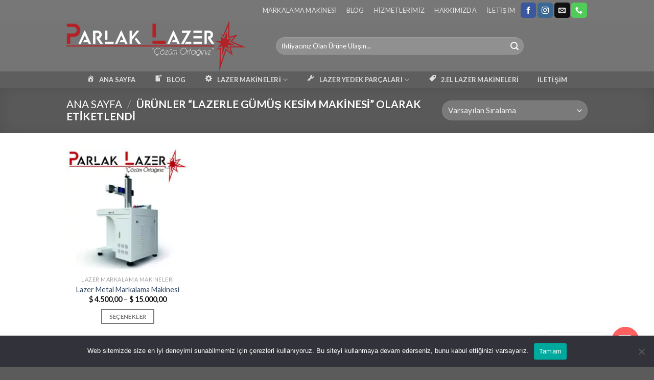

--- FILE ---
content_type: text/html; charset=UTF-8
request_url: https://parlaklazer.com/etiket/lazerle-gumus-kesim-makinesi/
body_size: 22010
content:
<!DOCTYPE html>
<!--[if IE 9 ]> <html lang="tr" prefix="og: https://ogp.me/ns#" class="ie9 loading-site no-js"> <![endif]-->
<!--[if IE 8 ]> <html lang="tr" prefix="og: https://ogp.me/ns#" class="ie8 loading-site no-js"> <![endif]-->
<!--[if (gte IE 9)|!(IE)]><!--><html lang="tr" prefix="og: https://ogp.me/ns#" class="loading-site no-js"> <!--<![endif]-->
<head>
	<meta charset="UTF-8" />
	<link rel="profile" href="https://gmpg.org/xfn/11" />
	<link rel="pingback" href="https://parlaklazer.com/xmlrpc.php" />

	<script>(function(html){html.className = html.className.replace(/\bno-js\b/,'js')})(document.documentElement);</script>
<meta name="viewport" content="width=device-width, initial-scale=1, maximum-scale=1" /><!-- Google tag (gtag.js) consent mode dataLayer added by Site Kit -->
<script type="text/javascript" id="google_gtagjs-js-consent-mode-data-layer">
/* <![CDATA[ */
window.dataLayer = window.dataLayer || [];function gtag(){dataLayer.push(arguments);}
gtag('consent', 'default', {"ad_personalization":"denied","ad_storage":"denied","ad_user_data":"denied","analytics_storage":"denied","functionality_storage":"denied","security_storage":"denied","personalization_storage":"denied","region":["AT","BE","BG","CH","CY","CZ","DE","DK","EE","ES","FI","FR","GB","GR","HR","HU","IE","IS","IT","LI","LT","LU","LV","MT","NL","NO","PL","PT","RO","SE","SI","SK"],"wait_for_update":500});
window._googlesitekitConsentCategoryMap = {"statistics":["analytics_storage"],"marketing":["ad_storage","ad_user_data","ad_personalization"],"functional":["functionality_storage","security_storage"],"preferences":["personalization_storage"]};
window._googlesitekitConsents = {"ad_personalization":"denied","ad_storage":"denied","ad_user_data":"denied","analytics_storage":"denied","functionality_storage":"denied","security_storage":"denied","personalization_storage":"denied","region":["AT","BE","BG","CH","CY","CZ","DE","DK","EE","ES","FI","FR","GB","GR","HR","HU","IE","IS","IT","LI","LT","LU","LV","MT","NL","NO","PL","PT","RO","SE","SI","SK"],"wait_for_update":500};
/* ]]> */
</script>
<!-- End Google tag (gtag.js) consent mode dataLayer added by Site Kit -->

<!-- Rank Math&#039;a Göre Arama Motoru Optimizasyonu - https://rankmath.com/ -->
<title>Lazerle gümüş kesim makinesi &raquo; Lazer Kesim Markalama Makine Satış | Parlak Lazer Teknoloji</title>
<meta name="description" content="Lazerle gümüş kesim makinesi &raquo; Lazer Kesim Markalama Makine Satış | Parlak Lazer Teknoloji"/>
<meta name="robots" content="follow, index, max-snippet:-1, max-video-preview:-1, max-image-preview:large"/>
<link rel="canonical" href="https://parlaklazer.com/etiket/lazerle-gumus-kesim-makinesi/" />
<meta property="og:locale" content="tr_TR" />
<meta property="og:type" content="article" />
<meta property="og:title" content="Lazerle gümüş kesim makinesi &raquo; Lazer Kesim Markalama Makine Satış | Parlak Lazer Teknoloji" />
<meta property="og:description" content="Lazerle gümüş kesim makinesi &raquo; Lazer Kesim Markalama Makine Satış | Parlak Lazer Teknoloji" />
<meta property="og:url" content="https://parlaklazer.com/etiket/lazerle-gumus-kesim-makinesi/" />
<meta property="og:site_name" content="Lazer Kesim Markalama Makine Satış | Parlak Lazer Teknoloji" />
<meta name="twitter:card" content="summary_large_image" />
<meta name="twitter:title" content="Lazerle gümüş kesim makinesi &raquo; Lazer Kesim Markalama Makine Satış | Parlak Lazer Teknoloji" />
<meta name="twitter:description" content="Lazerle gümüş kesim makinesi &raquo; Lazer Kesim Markalama Makine Satış | Parlak Lazer Teknoloji" />
<meta name="twitter:label1" content="Ürünler" />
<meta name="twitter:data1" content="1" />
<script type="application/ld+json" class="rank-math-schema">{"@context":"https://schema.org","@graph":[{"@type":"Organization","@id":"https://parlaklazer.com/#organization","name":"Parlak Lazer Teknoloji"},{"@type":"WebSite","@id":"https://parlaklazer.com/#website","url":"https://parlaklazer.com","name":"Parlak Lazer Teknoloji","publisher":{"@id":"https://parlaklazer.com/#organization"},"inLanguage":"tr"},{"@type":"CollectionPage","@id":"https://parlaklazer.com/etiket/lazerle-gumus-kesim-makinesi/#webpage","url":"https://parlaklazer.com/etiket/lazerle-gumus-kesim-makinesi/","name":"Lazerle g\u00fcm\u00fc\u015f kesim makinesi &raquo; Lazer Kesim Markalama Makine Sat\u0131\u015f | Parlak Lazer Teknoloji","isPartOf":{"@id":"https://parlaklazer.com/#website"},"inLanguage":"tr"}]}</script>
<!-- /Rank Math WordPress SEO eklentisi -->

<link rel='dns-prefetch' href='//capi-automation.s3.us-east-2.amazonaws.com' />
<link rel='dns-prefetch' href='//www.googletagmanager.com' />
<style id='wp-img-auto-sizes-contain-inline-css' type='text/css'>
img:is([sizes=auto i],[sizes^="auto," i]){contain-intrinsic-size:3000px 1500px}
/*# sourceURL=wp-img-auto-sizes-contain-inline-css */
</style>
<link rel='stylesheet' id='dashicons-css' href='https://parlaklazer.com/wp-includes/css/dashicons.min.css' type='text/css' media='all' />
<link rel='stylesheet' id='menu-icons-extra-css' href='https://parlaklazer.com/wp-content/plugins/menu-icons/css/extra.min.css' type='text/css' media='all' />
<style id='wp-block-library-inline-css' type='text/css'>
:root{--wp-block-synced-color:#7a00df;--wp-block-synced-color--rgb:122,0,223;--wp-bound-block-color:var(--wp-block-synced-color);--wp-editor-canvas-background:#ddd;--wp-admin-theme-color:#007cba;--wp-admin-theme-color--rgb:0,124,186;--wp-admin-theme-color-darker-10:#006ba1;--wp-admin-theme-color-darker-10--rgb:0,107,160.5;--wp-admin-theme-color-darker-20:#005a87;--wp-admin-theme-color-darker-20--rgb:0,90,135;--wp-admin-border-width-focus:2px}@media (min-resolution:192dpi){:root{--wp-admin-border-width-focus:1.5px}}.wp-element-button{cursor:pointer}:root .has-very-light-gray-background-color{background-color:#eee}:root .has-very-dark-gray-background-color{background-color:#313131}:root .has-very-light-gray-color{color:#eee}:root .has-very-dark-gray-color{color:#313131}:root .has-vivid-green-cyan-to-vivid-cyan-blue-gradient-background{background:linear-gradient(135deg,#00d084,#0693e3)}:root .has-purple-crush-gradient-background{background:linear-gradient(135deg,#34e2e4,#4721fb 50%,#ab1dfe)}:root .has-hazy-dawn-gradient-background{background:linear-gradient(135deg,#faaca8,#dad0ec)}:root .has-subdued-olive-gradient-background{background:linear-gradient(135deg,#fafae1,#67a671)}:root .has-atomic-cream-gradient-background{background:linear-gradient(135deg,#fdd79a,#004a59)}:root .has-nightshade-gradient-background{background:linear-gradient(135deg,#330968,#31cdcf)}:root .has-midnight-gradient-background{background:linear-gradient(135deg,#020381,#2874fc)}:root{--wp--preset--font-size--normal:16px;--wp--preset--font-size--huge:42px}.has-regular-font-size{font-size:1em}.has-larger-font-size{font-size:2.625em}.has-normal-font-size{font-size:var(--wp--preset--font-size--normal)}.has-huge-font-size{font-size:var(--wp--preset--font-size--huge)}.has-text-align-center{text-align:center}.has-text-align-left{text-align:left}.has-text-align-right{text-align:right}.has-fit-text{white-space:nowrap!important}#end-resizable-editor-section{display:none}.aligncenter{clear:both}.items-justified-left{justify-content:flex-start}.items-justified-center{justify-content:center}.items-justified-right{justify-content:flex-end}.items-justified-space-between{justify-content:space-between}.screen-reader-text{border:0;clip-path:inset(50%);height:1px;margin:-1px;overflow:hidden;padding:0;position:absolute;width:1px;word-wrap:normal!important}.screen-reader-text:focus{background-color:#ddd;clip-path:none;color:#444;display:block;font-size:1em;height:auto;left:5px;line-height:normal;padding:15px 23px 14px;text-decoration:none;top:5px;width:auto;z-index:100000}html :where(.has-border-color){border-style:solid}html :where([style*=border-top-color]){border-top-style:solid}html :where([style*=border-right-color]){border-right-style:solid}html :where([style*=border-bottom-color]){border-bottom-style:solid}html :where([style*=border-left-color]){border-left-style:solid}html :where([style*=border-width]){border-style:solid}html :where([style*=border-top-width]){border-top-style:solid}html :where([style*=border-right-width]){border-right-style:solid}html :where([style*=border-bottom-width]){border-bottom-style:solid}html :where([style*=border-left-width]){border-left-style:solid}html :where(img[class*=wp-image-]){height:auto;max-width:100%}:where(figure){margin:0 0 1em}html :where(.is-position-sticky){--wp-admin--admin-bar--position-offset:var(--wp-admin--admin-bar--height,0px)}@media screen and (max-width:600px){html :where(.is-position-sticky){--wp-admin--admin-bar--position-offset:0px}}

/*# sourceURL=wp-block-library-inline-css */
</style><link rel='stylesheet' id='wc-blocks-style-css' href='https://parlaklazer.com/wp-content/plugins/woocommerce/assets/client/blocks/wc-blocks.css' type='text/css' media='all' />
<style id='global-styles-inline-css' type='text/css'>
:root{--wp--preset--aspect-ratio--square: 1;--wp--preset--aspect-ratio--4-3: 4/3;--wp--preset--aspect-ratio--3-4: 3/4;--wp--preset--aspect-ratio--3-2: 3/2;--wp--preset--aspect-ratio--2-3: 2/3;--wp--preset--aspect-ratio--16-9: 16/9;--wp--preset--aspect-ratio--9-16: 9/16;--wp--preset--color--black: #000000;--wp--preset--color--cyan-bluish-gray: #abb8c3;--wp--preset--color--white: #ffffff;--wp--preset--color--pale-pink: #f78da7;--wp--preset--color--vivid-red: #cf2e2e;--wp--preset--color--luminous-vivid-orange: #ff6900;--wp--preset--color--luminous-vivid-amber: #fcb900;--wp--preset--color--light-green-cyan: #7bdcb5;--wp--preset--color--vivid-green-cyan: #00d084;--wp--preset--color--pale-cyan-blue: #8ed1fc;--wp--preset--color--vivid-cyan-blue: #0693e3;--wp--preset--color--vivid-purple: #9b51e0;--wp--preset--gradient--vivid-cyan-blue-to-vivid-purple: linear-gradient(135deg,rgb(6,147,227) 0%,rgb(155,81,224) 100%);--wp--preset--gradient--light-green-cyan-to-vivid-green-cyan: linear-gradient(135deg,rgb(122,220,180) 0%,rgb(0,208,130) 100%);--wp--preset--gradient--luminous-vivid-amber-to-luminous-vivid-orange: linear-gradient(135deg,rgb(252,185,0) 0%,rgb(255,105,0) 100%);--wp--preset--gradient--luminous-vivid-orange-to-vivid-red: linear-gradient(135deg,rgb(255,105,0) 0%,rgb(207,46,46) 100%);--wp--preset--gradient--very-light-gray-to-cyan-bluish-gray: linear-gradient(135deg,rgb(238,238,238) 0%,rgb(169,184,195) 100%);--wp--preset--gradient--cool-to-warm-spectrum: linear-gradient(135deg,rgb(74,234,220) 0%,rgb(151,120,209) 20%,rgb(207,42,186) 40%,rgb(238,44,130) 60%,rgb(251,105,98) 80%,rgb(254,248,76) 100%);--wp--preset--gradient--blush-light-purple: linear-gradient(135deg,rgb(255,206,236) 0%,rgb(152,150,240) 100%);--wp--preset--gradient--blush-bordeaux: linear-gradient(135deg,rgb(254,205,165) 0%,rgb(254,45,45) 50%,rgb(107,0,62) 100%);--wp--preset--gradient--luminous-dusk: linear-gradient(135deg,rgb(255,203,112) 0%,rgb(199,81,192) 50%,rgb(65,88,208) 100%);--wp--preset--gradient--pale-ocean: linear-gradient(135deg,rgb(255,245,203) 0%,rgb(182,227,212) 50%,rgb(51,167,181) 100%);--wp--preset--gradient--electric-grass: linear-gradient(135deg,rgb(202,248,128) 0%,rgb(113,206,126) 100%);--wp--preset--gradient--midnight: linear-gradient(135deg,rgb(2,3,129) 0%,rgb(40,116,252) 100%);--wp--preset--font-size--small: 13px;--wp--preset--font-size--medium: 20px;--wp--preset--font-size--large: 36px;--wp--preset--font-size--x-large: 42px;--wp--preset--spacing--20: 0.44rem;--wp--preset--spacing--30: 0.67rem;--wp--preset--spacing--40: 1rem;--wp--preset--spacing--50: 1.5rem;--wp--preset--spacing--60: 2.25rem;--wp--preset--spacing--70: 3.38rem;--wp--preset--spacing--80: 5.06rem;--wp--preset--shadow--natural: 6px 6px 9px rgba(0, 0, 0, 0.2);--wp--preset--shadow--deep: 12px 12px 50px rgba(0, 0, 0, 0.4);--wp--preset--shadow--sharp: 6px 6px 0px rgba(0, 0, 0, 0.2);--wp--preset--shadow--outlined: 6px 6px 0px -3px rgb(255, 255, 255), 6px 6px rgb(0, 0, 0);--wp--preset--shadow--crisp: 6px 6px 0px rgb(0, 0, 0);}:where(.is-layout-flex){gap: 0.5em;}:where(.is-layout-grid){gap: 0.5em;}body .is-layout-flex{display: flex;}.is-layout-flex{flex-wrap: wrap;align-items: center;}.is-layout-flex > :is(*, div){margin: 0;}body .is-layout-grid{display: grid;}.is-layout-grid > :is(*, div){margin: 0;}:where(.wp-block-columns.is-layout-flex){gap: 2em;}:where(.wp-block-columns.is-layout-grid){gap: 2em;}:where(.wp-block-post-template.is-layout-flex){gap: 1.25em;}:where(.wp-block-post-template.is-layout-grid){gap: 1.25em;}.has-black-color{color: var(--wp--preset--color--black) !important;}.has-cyan-bluish-gray-color{color: var(--wp--preset--color--cyan-bluish-gray) !important;}.has-white-color{color: var(--wp--preset--color--white) !important;}.has-pale-pink-color{color: var(--wp--preset--color--pale-pink) !important;}.has-vivid-red-color{color: var(--wp--preset--color--vivid-red) !important;}.has-luminous-vivid-orange-color{color: var(--wp--preset--color--luminous-vivid-orange) !important;}.has-luminous-vivid-amber-color{color: var(--wp--preset--color--luminous-vivid-amber) !important;}.has-light-green-cyan-color{color: var(--wp--preset--color--light-green-cyan) !important;}.has-vivid-green-cyan-color{color: var(--wp--preset--color--vivid-green-cyan) !important;}.has-pale-cyan-blue-color{color: var(--wp--preset--color--pale-cyan-blue) !important;}.has-vivid-cyan-blue-color{color: var(--wp--preset--color--vivid-cyan-blue) !important;}.has-vivid-purple-color{color: var(--wp--preset--color--vivid-purple) !important;}.has-black-background-color{background-color: var(--wp--preset--color--black) !important;}.has-cyan-bluish-gray-background-color{background-color: var(--wp--preset--color--cyan-bluish-gray) !important;}.has-white-background-color{background-color: var(--wp--preset--color--white) !important;}.has-pale-pink-background-color{background-color: var(--wp--preset--color--pale-pink) !important;}.has-vivid-red-background-color{background-color: var(--wp--preset--color--vivid-red) !important;}.has-luminous-vivid-orange-background-color{background-color: var(--wp--preset--color--luminous-vivid-orange) !important;}.has-luminous-vivid-amber-background-color{background-color: var(--wp--preset--color--luminous-vivid-amber) !important;}.has-light-green-cyan-background-color{background-color: var(--wp--preset--color--light-green-cyan) !important;}.has-vivid-green-cyan-background-color{background-color: var(--wp--preset--color--vivid-green-cyan) !important;}.has-pale-cyan-blue-background-color{background-color: var(--wp--preset--color--pale-cyan-blue) !important;}.has-vivid-cyan-blue-background-color{background-color: var(--wp--preset--color--vivid-cyan-blue) !important;}.has-vivid-purple-background-color{background-color: var(--wp--preset--color--vivid-purple) !important;}.has-black-border-color{border-color: var(--wp--preset--color--black) !important;}.has-cyan-bluish-gray-border-color{border-color: var(--wp--preset--color--cyan-bluish-gray) !important;}.has-white-border-color{border-color: var(--wp--preset--color--white) !important;}.has-pale-pink-border-color{border-color: var(--wp--preset--color--pale-pink) !important;}.has-vivid-red-border-color{border-color: var(--wp--preset--color--vivid-red) !important;}.has-luminous-vivid-orange-border-color{border-color: var(--wp--preset--color--luminous-vivid-orange) !important;}.has-luminous-vivid-amber-border-color{border-color: var(--wp--preset--color--luminous-vivid-amber) !important;}.has-light-green-cyan-border-color{border-color: var(--wp--preset--color--light-green-cyan) !important;}.has-vivid-green-cyan-border-color{border-color: var(--wp--preset--color--vivid-green-cyan) !important;}.has-pale-cyan-blue-border-color{border-color: var(--wp--preset--color--pale-cyan-blue) !important;}.has-vivid-cyan-blue-border-color{border-color: var(--wp--preset--color--vivid-cyan-blue) !important;}.has-vivid-purple-border-color{border-color: var(--wp--preset--color--vivid-purple) !important;}.has-vivid-cyan-blue-to-vivid-purple-gradient-background{background: var(--wp--preset--gradient--vivid-cyan-blue-to-vivid-purple) !important;}.has-light-green-cyan-to-vivid-green-cyan-gradient-background{background: var(--wp--preset--gradient--light-green-cyan-to-vivid-green-cyan) !important;}.has-luminous-vivid-amber-to-luminous-vivid-orange-gradient-background{background: var(--wp--preset--gradient--luminous-vivid-amber-to-luminous-vivid-orange) !important;}.has-luminous-vivid-orange-to-vivid-red-gradient-background{background: var(--wp--preset--gradient--luminous-vivid-orange-to-vivid-red) !important;}.has-very-light-gray-to-cyan-bluish-gray-gradient-background{background: var(--wp--preset--gradient--very-light-gray-to-cyan-bluish-gray) !important;}.has-cool-to-warm-spectrum-gradient-background{background: var(--wp--preset--gradient--cool-to-warm-spectrum) !important;}.has-blush-light-purple-gradient-background{background: var(--wp--preset--gradient--blush-light-purple) !important;}.has-blush-bordeaux-gradient-background{background: var(--wp--preset--gradient--blush-bordeaux) !important;}.has-luminous-dusk-gradient-background{background: var(--wp--preset--gradient--luminous-dusk) !important;}.has-pale-ocean-gradient-background{background: var(--wp--preset--gradient--pale-ocean) !important;}.has-electric-grass-gradient-background{background: var(--wp--preset--gradient--electric-grass) !important;}.has-midnight-gradient-background{background: var(--wp--preset--gradient--midnight) !important;}.has-small-font-size{font-size: var(--wp--preset--font-size--small) !important;}.has-medium-font-size{font-size: var(--wp--preset--font-size--medium) !important;}.has-large-font-size{font-size: var(--wp--preset--font-size--large) !important;}.has-x-large-font-size{font-size: var(--wp--preset--font-size--x-large) !important;}
/*# sourceURL=global-styles-inline-css */
</style>

<style id='classic-theme-styles-inline-css' type='text/css'>
/*! This file is auto-generated */
.wp-block-button__link{color:#fff;background-color:#32373c;border-radius:9999px;box-shadow:none;text-decoration:none;padding:calc(.667em + 2px) calc(1.333em + 2px);font-size:1.125em}.wp-block-file__button{background:#32373c;color:#fff;text-decoration:none}
/*# sourceURL=/wp-includes/css/classic-themes.min.css */
</style>
<link rel='stylesheet' id='cookie-notice-front-css' href='https://parlaklazer.com/wp-content/plugins/cookie-notice/css/front.min.css' type='text/css' media='all' />
<link rel='stylesheet' id='gn-frontend-gnfollow-style-css' href='https://parlaklazer.com/wp-content/plugins/gn-publisher/assets/css/gn-frontend-gnfollow.min.css' type='text/css' media='all' />
<style id='woocommerce-inline-inline-css' type='text/css'>
.woocommerce form .form-row .required { visibility: visible; }
/*# sourceURL=woocommerce-inline-inline-css */
</style>
<link rel='stylesheet' id='omw_style-css' href='https://parlaklazer.com/wp-content/plugins/woo-order-on-whatsapp//assets/css/style.min.css' type='text/css' media='all' />
<link rel='stylesheet' id='woo-variation-swatches-css' href='https://parlaklazer.com/wp-content/plugins/woo-variation-swatches/assets/css/frontend.min.css' type='text/css' media='all' />
<style id='woo-variation-swatches-inline-css' type='text/css'>
:root {
--wvs-tick:url("data:image/svg+xml;utf8,%3Csvg filter='drop-shadow(0px 0px 2px rgb(0 0 0 / .8))' xmlns='http://www.w3.org/2000/svg'  viewBox='0 0 30 30'%3E%3Cpath fill='none' stroke='%23ffffff' stroke-linecap='round' stroke-linejoin='round' stroke-width='4' d='M4 16L11 23 27 7'/%3E%3C/svg%3E");

--wvs-cross:url("data:image/svg+xml;utf8,%3Csvg filter='drop-shadow(0px 0px 5px rgb(255 255 255 / .6))' xmlns='http://www.w3.org/2000/svg' width='72px' height='72px' viewBox='0 0 24 24'%3E%3Cpath fill='none' stroke='%23ff0000' stroke-linecap='round' stroke-width='0.6' d='M5 5L19 19M19 5L5 19'/%3E%3C/svg%3E");
--wvs-single-product-item-width:30px;
--wvs-single-product-item-height:30px;
--wvs-single-product-item-font-size:16px}
/*# sourceURL=woo-variation-swatches-inline-css */
</style>
<link rel='stylesheet' id='flatsome-icons-css' href='https://parlaklazer.com/wp-content/themes/flatsome/assets/css/fl-icons.css' type='text/css' media='all' />
<link rel='stylesheet' id='chaty-front-css-css' href='https://parlaklazer.com/wp-content/plugins/chaty/css/chaty-front.min.css' type='text/css' media='all' />
<link rel='stylesheet' id='flatsome-main-css' href='https://parlaklazer.com/wp-content/themes/flatsome/assets/css/flatsome.css' type='text/css' media='all' />
<link rel='stylesheet' id='flatsome-shop-css' href='https://parlaklazer.com/wp-content/themes/flatsome/assets/css/flatsome-shop.css' type='text/css' media='all' />
<link rel='stylesheet' id='flatsome-style-css' href='https://parlaklazer.com/wp-content/themes/flatsome-child/style.css' type='text/css' media='all' />
<link rel='stylesheet' id='flatsome-googlefonts-css' href='//fonts.googleapis.com/css?family=Lato%3Aregular%2C700%2C400%2C700%7CDancing+Script%3Aregular%2C400&#038;display=swap&#038;ver=3.9' type='text/css' media='all' />
<script type="text/javascript" id="cookie-notice-front-js-before">
/* <![CDATA[ */
var cnArgs = {"ajaxUrl":"https:\/\/parlaklazer.com\/wp-admin\/admin-ajax.php","nonce":"8a5b522e89","hideEffect":"fade","position":"bottom","onScroll":false,"onScrollOffset":100,"onClick":false,"cookieName":"cookie_notice_accepted","cookieTime":2592000,"cookieTimeRejected":2592000,"globalCookie":false,"redirection":false,"cache":false,"revokeCookies":false,"revokeCookiesOpt":"automatic"};

//# sourceURL=cookie-notice-front-js-before
/* ]]> */
</script>
<script type="text/javascript" src="https://parlaklazer.com/wp-content/plugins/cookie-notice/js/front.min.js" id="cookie-notice-front-js"></script>
<script type="text/javascript" src="https://parlaklazer.com/wp-includes/js/jquery/jquery.min.js" id="jquery-core-js"></script>
<script type="text/javascript" id="jquery-migrate-js-before">
/* <![CDATA[ */
temp_jm_logconsole = window.console.log; window.console.log=null;
//# sourceURL=jquery-migrate-js-before
/* ]]> */
</script>
<script type="text/javascript" src="https://parlaklazer.com/wp-includes/js/jquery/jquery-migrate.min.js" id="jquery-migrate-js"></script>
<script type="text/javascript" id="jquery-migrate-js-after">
/* <![CDATA[ */
window.console.log=temp_jm_logconsole;
//# sourceURL=jquery-migrate-js-after
/* ]]> */
</script>
<script type="text/javascript" src="https://parlaklazer.com/wp-content/plugins/woocommerce/assets/js/jquery-blockui/jquery.blockUI.min.js" id="wc-jquery-blockui-js" data-wp-strategy="defer"></script>
<script type="text/javascript" id="wc-add-to-cart-js-extra">
/* <![CDATA[ */
var wc_add_to_cart_params = {"ajax_url":"/wp-admin/admin-ajax.php","wc_ajax_url":"/?wc-ajax=%%endpoint%%","i18n_view_cart":"Sepetim","cart_url":"https://parlaklazer.com/cart/","is_cart":"","cart_redirect_after_add":"no"};
//# sourceURL=wc-add-to-cart-js-extra
/* ]]> */
</script>
<script type="text/javascript" src="https://parlaklazer.com/wp-content/plugins/woocommerce/assets/js/frontend/add-to-cart.min.js" id="wc-add-to-cart-js" defer="defer" data-wp-strategy="defer"></script>
<script type="text/javascript" src="https://parlaklazer.com/wp-content/plugins/woocommerce/assets/js/js-cookie/js.cookie.min.js" id="wc-js-cookie-js" defer="defer" data-wp-strategy="defer"></script>
<script type="text/javascript" id="woocommerce-js-extra">
/* <![CDATA[ */
var woocommerce_params = {"ajax_url":"/wp-admin/admin-ajax.php","wc_ajax_url":"/?wc-ajax=%%endpoint%%","i18n_password_show":"\u015eifreyi g\u00f6ster","i18n_password_hide":"\u015eifreyi gizle"};
//# sourceURL=woocommerce-js-extra
/* ]]> */
</script>
<script type="text/javascript" src="https://parlaklazer.com/wp-content/plugins/woocommerce/assets/js/frontend/woocommerce.min.js" id="woocommerce-js" defer="defer" data-wp-strategy="defer"></script>

<!-- Site Kit tarafından eklenen Google etiketi (gtag.js) snippet&#039;i -->
<!-- Google Analytics snippet added by Site Kit -->
<script type="text/javascript" src="https://www.googletagmanager.com/gtag/js?id=G-7ECS1C52GW" id="google_gtagjs-js" async></script>
<script type="text/javascript" id="google_gtagjs-js-after">
/* <![CDATA[ */
window.dataLayer = window.dataLayer || [];function gtag(){dataLayer.push(arguments);}
gtag("set","linker",{"domains":["parlaklazer.com"]});
gtag("js", new Date());
gtag("set", "developer_id.dZTNiMT", true);
gtag("config", "G-7ECS1C52GW");
//# sourceURL=google_gtagjs-js-after
/* ]]> */
</script>
<link rel="https://api.w.org/" href="https://parlaklazer.com/wp-json/" /><link rel="alternate" title="JSON" type="application/json" href="https://parlaklazer.com/wp-json/wp/v2/product_tag/3299" /><meta name="generator" content="Site Kit by Google 1.170.0" /><script>document.createElement( "picture" );if(!window.HTMLPictureElement && document.addEventListener) {window.addEventListener("DOMContentLoaded", function() {var s = document.createElement("script");s.src = "https://parlaklazer.com/wp-content/plugins/webp-express/js/picturefill.min.js";document.body.appendChild(s);});}</script><!-- Google site verification - Google for WooCommerce -->
<meta name="google-site-verification" content="HHM5Ykmy1gd9L1SstzrA32VUuN7axOp4l6Ds0PyVk_s" />
<!--[if IE]><link rel="stylesheet" type="text/css" href="https://parlaklazer.com/wp-content/themes/flatsome/assets/css/ie-fallback.css"><script src="//cdnjs.cloudflare.com/ajax/libs/html5shiv/3.6.1/html5shiv.js"></script><script>var head = document.getElementsByTagName('head')[0],style = document.createElement('style');style.type = 'text/css';style.styleSheet.cssText = ':before,:after{content:none !important';head.appendChild(style);setTimeout(function(){head.removeChild(style);}, 0);</script><script src="https://parlaklazer.com/wp-content/themes/flatsome/assets/libs/ie-flexibility.js"></script><![endif]-->	<noscript><style>.woocommerce-product-gallery{ opacity: 1 !important; }</style></noscript>
	
<!-- Site Kit tarafından eklenen Google AdSense meta etiketleri -->
<meta name="google-adsense-platform-account" content="ca-host-pub-2644536267352236">
<meta name="google-adsense-platform-domain" content="sitekit.withgoogle.com">
<!-- Site Kit tarafından eklenen Google AdSense meta etiketlerine son verin -->
			<script  type="text/javascript">
				!function(f,b,e,v,n,t,s){if(f.fbq)return;n=f.fbq=function(){n.callMethod?
					n.callMethod.apply(n,arguments):n.queue.push(arguments)};if(!f._fbq)f._fbq=n;
					n.push=n;n.loaded=!0;n.version='2.0';n.queue=[];t=b.createElement(e);t.async=!0;
					t.src=v;s=b.getElementsByTagName(e)[0];s.parentNode.insertBefore(t,s)}(window,
					document,'script','https://connect.facebook.net/en_US/fbevents.js');
			</script>
			<!-- WooCommerce Facebook Integration Begin -->
			<script  type="text/javascript">

				fbq('init', '1101897566960275', {}, {
    "agent": "woocommerce_0-10.4.3-3.5.15"
});

				document.addEventListener( 'DOMContentLoaded', function() {
					// Insert placeholder for events injected when a product is added to the cart through AJAX.
					document.body.insertAdjacentHTML( 'beforeend', '<div class=\"wc-facebook-pixel-event-placeholder\"></div>' );
				}, false );

			</script>
			<!-- WooCommerce Facebook Integration End -->
			
<!-- Google Tag Manager snippet added by Site Kit -->
<script type="text/javascript">
/* <![CDATA[ */

			( function( w, d, s, l, i ) {
				w[l] = w[l] || [];
				w[l].push( {'gtm.start': new Date().getTime(), event: 'gtm.js'} );
				var f = d.getElementsByTagName( s )[0],
					j = d.createElement( s ), dl = l != 'dataLayer' ? '&l=' + l : '';
				j.async = true;
				j.src = 'https://www.googletagmanager.com/gtm.js?id=' + i + dl;
				f.parentNode.insertBefore( j, f );
			} )( window, document, 'script', 'dataLayer', 'GTM-TK97SD9' );
			
/* ]]> */
</script>

<!-- End Google Tag Manager snippet added by Site Kit -->
<link rel="icon" href="https://parlaklazer.com/wp-content/uploads/2020/12/parlaklazer-1-100x100.png" sizes="32x32" />
<link rel="icon" href="https://parlaklazer.com/wp-content/uploads/2020/12/parlaklazer-1-247x247.png" sizes="192x192" />
<link rel="apple-touch-icon" href="https://parlaklazer.com/wp-content/uploads/2020/12/parlaklazer-1-247x247.png" />
<meta name="msapplication-TileImage" content="https://parlaklazer.com/wp-content/uploads/2020/12/parlaklazer-1-280x280.png" />
<style id="custom-css" type="text/css">:root {--primary-color: #777777;}.full-width .ubermenu-nav, .container, .row{max-width: 1050px}.row.row-collapse{max-width: 1020px}.row.row-small{max-width: 1042.5px}.row.row-large{max-width: 1080px}.header-main{height: 100px}#logo img{max-height: 100px}#logo{width:380px;}.header-bottom{min-height: 10px}.header-top{min-height: 39px}.transparent .header-main{height: 30px}.transparent #logo img{max-height: 30px}.has-transparent + .page-title:first-of-type,.has-transparent + #main > .page-title,.has-transparent + #main > div > .page-title,.has-transparent + #main .page-header-wrapper:first-of-type .page-title{padding-top: 110px;}.header.show-on-scroll,.stuck .header-main{height:70px!important}.stuck #logo img{max-height: 70px!important}.search-form{ width: 80%;}.header-bg-color, .header-wrapper {background-color: #757575}.header-bottom {background-color: #5e5e5e}.top-bar-nav > li > a{line-height: 30px }.header-main .nav > li > a{line-height: 16px }@media (max-width: 549px) {.header-main{height: 50px}#logo img{max-height: 50px}}.nav-dropdown-has-arrow.nav-dropdown-has-border li.has-dropdown:before{border-bottom-color: #b32227;}.nav .nav-dropdown{border-color: #b32227 }.nav-dropdown{font-size:100%}.nav-dropdown-has-arrow li.has-dropdown:after{border-bottom-color: #f4f4f4;}.nav .nav-dropdown{background-color: #f4f4f4}/* Color */.accordion-title.active, .has-icon-bg .icon .icon-inner,.logo a, .primary.is-underline, .primary.is-link, .badge-outline .badge-inner, .nav-outline > li.active> a,.nav-outline >li.active > a, .cart-icon strong,[data-color='primary'], .is-outline.primary{color: #777777;}/* Color !important */[data-text-color="primary"]{color: #777777!important;}/* Background Color */[data-text-bg="primary"]{background-color: #777777;}/* Background */.scroll-to-bullets a,.featured-title, .label-new.menu-item > a:after, .nav-pagination > li > .current,.nav-pagination > li > span:hover,.nav-pagination > li > a:hover,.has-hover:hover .badge-outline .badge-inner,button[type="submit"], .button.wc-forward:not(.checkout):not(.checkout-button), .button.submit-button, .button.primary:not(.is-outline),.featured-table .title,.is-outline:hover, .has-icon:hover .icon-label,.nav-dropdown-bold .nav-column li > a:hover, .nav-dropdown.nav-dropdown-bold > li > a:hover, .nav-dropdown-bold.dark .nav-column li > a:hover, .nav-dropdown.nav-dropdown-bold.dark > li > a:hover, .is-outline:hover, .tagcloud a:hover,.grid-tools a, input[type='submit']:not(.is-form), .box-badge:hover .box-text, input.button.alt,.nav-box > li > a:hover,.nav-box > li.active > a,.nav-pills > li.active > a ,.current-dropdown .cart-icon strong, .cart-icon:hover strong, .nav-line-bottom > li > a:before, .nav-line-grow > li > a:before, .nav-line > li > a:before,.banner, .header-top, .slider-nav-circle .flickity-prev-next-button:hover svg, .slider-nav-circle .flickity-prev-next-button:hover .arrow, .primary.is-outline:hover, .button.primary:not(.is-outline), input[type='submit'].primary, input[type='submit'].primary, input[type='reset'].button, input[type='button'].primary, .badge-inner{background-color: #777777;}/* Border */.nav-vertical.nav-tabs > li.active > a,.scroll-to-bullets a.active,.nav-pagination > li > .current,.nav-pagination > li > span:hover,.nav-pagination > li > a:hover,.has-hover:hover .badge-outline .badge-inner,.accordion-title.active,.featured-table,.is-outline:hover, .tagcloud a:hover,blockquote, .has-border, .cart-icon strong:after,.cart-icon strong,.blockUI:before, .processing:before,.loading-spin, .slider-nav-circle .flickity-prev-next-button:hover svg, .slider-nav-circle .flickity-prev-next-button:hover .arrow, .primary.is-outline:hover{border-color: #777777}.nav-tabs > li.active > a{border-top-color: #777777}.widget_shopping_cart_content .blockUI.blockOverlay:before { border-left-color: #777777 }.woocommerce-checkout-review-order .blockUI.blockOverlay:before { border-left-color: #777777 }/* Fill */.slider .flickity-prev-next-button:hover svg,.slider .flickity-prev-next-button:hover .arrow{fill: #777777;}/* Background Color */[data-icon-label]:after, .secondary.is-underline:hover,.secondary.is-outline:hover,.icon-label,.button.secondary:not(.is-outline),.button.alt:not(.is-outline), .badge-inner.on-sale, .button.checkout, .single_add_to_cart_button, .current .breadcrumb-step{ background-color:#b32227; }[data-text-bg="secondary"]{background-color: #b32227;}/* Color */.secondary.is-underline,.secondary.is-link, .secondary.is-outline,.stars a.active, .star-rating:before, .woocommerce-page .star-rating:before,.star-rating span:before, .color-secondary{color: #b32227}/* Color !important */[data-text-color="secondary"]{color: #b32227!important;}/* Border */.secondary.is-outline:hover{border-color:#b32227}.alert.is-underline:hover,.alert.is-outline:hover,.alert{background-color: #b32227}.alert.is-link, .alert.is-outline, .color-alert{color: #b32227;}/* Color !important */[data-text-color="alert"]{color: #b32227!important;}/* Background Color */[data-text-bg="alert"]{background-color: #b32227;}body{font-family:"Lato", sans-serif}body{font-weight: 400}body{color: #777777}.nav > li > a {font-family:"Lato", sans-serif;}.mobile-sidebar-levels-2 .nav > li > ul > li > a {font-family:"Lato", sans-serif;}.nav > li > a {font-weight: 700;}.mobile-sidebar-levels-2 .nav > li > ul > li > a {font-weight: 700;}h1,h2,h3,h4,h5,h6,.heading-font, .off-canvas-center .nav-sidebar.nav-vertical > li > a{font-family: "Lato", sans-serif;}h1,h2,h3,h4,h5,h6,.heading-font,.banner h1,.banner h2{font-weight: 700;}h1,h2,h3,h4,h5,h6,.heading-font{color: #000000;}.alt-font{font-family: "Dancing Script", sans-serif;}.alt-font{font-weight: 400!important;}.header:not(.transparent) .top-bar-nav.nav > li > a:hover,.header:not(.transparent) .top-bar-nav.nav > li.active > a,.header:not(.transparent) .top-bar-nav.nav > li.current > a,.header:not(.transparent) .top-bar-nav.nav > li > a.active,.header:not(.transparent) .top-bar-nav.nav > li > a.current{color: #b32227;}.top-bar-nav.nav-line-bottom > li > a:before,.top-bar-nav.nav-line-grow > li > a:before,.top-bar-nav.nav-line > li > a:before,.top-bar-nav.nav-box > li > a:hover,.top-bar-nav.nav-box > li.active > a,.top-bar-nav.nav-pills > li > a:hover,.top-bar-nav.nav-pills > li.active > a{color:#FFF!important;background-color: #b32227;}.header:not(.transparent) .header-bottom-nav.nav > li > a:hover,.header:not(.transparent) .header-bottom-nav.nav > li.active > a,.header:not(.transparent) .header-bottom-nav.nav > li.current > a,.header:not(.transparent) .header-bottom-nav.nav > li > a.active,.header:not(.transparent) .header-bottom-nav.nav > li > a.current{color: #b32227;}.header-bottom-nav.nav-line-bottom > li > a:before,.header-bottom-nav.nav-line-grow > li > a:before,.header-bottom-nav.nav-line > li > a:before,.header-bottom-nav.nav-box > li > a:hover,.header-bottom-nav.nav-box > li.active > a,.header-bottom-nav.nav-pills > li > a:hover,.header-bottom-nav.nav-pills > li.active > a{color:#FFF!important;background-color: #b32227;}a:hover{color: #b32227;}.tagcloud a:hover{border-color: #b32227;background-color: #b32227;}.pswp__bg,.mfp-bg.mfp-ready{background-color: #908282}@media screen and (min-width: 550px){.products .box-vertical .box-image{min-width: 247px!important;width: 247px!important;}}.label-new.menu-item > a:after{content:"Yeni";}.label-hot.menu-item > a:after{content:"Yeni";}.label-sale.menu-item > a:after{content:"İndirim";}.label-popular.menu-item > a:after{content:"Popüler";}</style></head>

<body data-rsssl=1 class="archive tax-product_tag term-lazerle-gumus-kesim-makinesi term-3299 wp-custom-logo wp-theme-flatsome wp-child-theme-flatsome-child theme-flatsome cookies-not-set woocommerce woocommerce-page woocommerce-no-js woo-variation-swatches wvs-behavior-blur wvs-theme-flatsome-child wvs-show-label wvs-tooltip full-width nav-dropdown-has-arrow nav-dropdown-has-shadow nav-dropdown-has-border">

		<!-- Google Tag Manager (noscript) snippet added by Site Kit -->
		<noscript>
			<iframe src="https://www.googletagmanager.com/ns.html?id=GTM-TK97SD9" height="0" width="0" style="display:none;visibility:hidden"></iframe>
		</noscript>
		<!-- End Google Tag Manager (noscript) snippet added by Site Kit -->
		
<a class="skip-link screen-reader-text" href="#main">Skip to content</a>

<div id="wrapper">

	
	<header id="header" class="header has-sticky sticky-jump">
		<div class="header-wrapper">
			<div id="top-bar" class="header-top hide-for-sticky nav-dark">
    <div class="flex-row container">
      <div class="flex-col hide-for-medium flex-left">
          <ul class="nav nav-left medium-nav-center nav-small  nav-box nav-uppercase">
              <li class="html custom html_topbar_left"><strong class="uppercase"></strong></li>          </ul>
      </div>

      <div class="flex-col hide-for-medium flex-center">
          <ul class="nav nav-center nav-small  nav-box nav-uppercase">
                        </ul>
      </div>

      <div class="flex-col hide-for-medium flex-right">
         <ul class="nav top-bar-nav nav-right nav-small  nav-box nav-uppercase">
              <li id="menu-item-1385" class="menu-item menu-item-type-post_type menu-item-object-post menu-item-1385 menu-item-design-default"><a title="Markalama Makinesi, Metal Markalama Makinesi, Fiber Markalama Makinesi, Fiber Lazer Markalama Makinesi ve Fiber Markalama Makinesi Özellikleri Hakkında Detaylı Bilgiler." href="https://parlaklazer.com/markalama-makinesi/" class="nav-top-link">Markalama Makinesi</a></li>
<li id="menu-item-259" class="menu-item menu-item-type-post_type menu-item-object-page menu-item-259 menu-item-design-default"><a title="Lazer Kesim Makineleri ve Lazer Markalama Makineleri Hakkında Fiyat, Kullanım Önerileri ve Detaylı Bilgiler" href="https://parlaklazer.com/blog/" class="nav-top-link">Blog</a></li>
<li id="menu-item-499" class="menu-item menu-item-type-post_type menu-item-object-page menu-item-499 menu-item-design-default"><a href="https://parlaklazer.com/hizmetlerimiz/" class="nav-top-link">Hizmetlerimiz</a></li>
<li id="menu-item-258" class="menu-item menu-item-type-post_type menu-item-object-page menu-item-258 menu-item-design-default"><a href="https://parlaklazer.com/hakkimizda/" class="nav-top-link">Hakkımızda</a></li>
<li id="menu-item-260" class="menu-item menu-item-type-post_type menu-item-object-page menu-item-260 menu-item-design-default"><a href="https://parlaklazer.com/iletisim/" class="nav-top-link">İletişim</a></li>
<li class="html header-social-icons ml-0">
	<div class="social-icons follow-icons" ><a href="https://www.facebook.com/ParlakLazerTeknoloji" target="_blank" data-label="Facebook"  rel="noopener noreferrer nofollow" class="icon primary button round facebook tooltip" title="Facebook' ta Takip Edin"><i class="icon-facebook" ></i></a><a href="https://www.instagram.com/parlaklazerteknoloji/" target="_blank" rel="noopener noreferrer nofollow" data-label="Instagram" class="icon primary button round  instagram tooltip" title="Instagram' da Takip Edin"><i class="icon-instagram" ></i></a><a href="mailto:info@parlaklazer.com" data-label="E-mail"  rel="nofollow" class="icon primary button round  email tooltip" title="Bize email gönderin"><i class="icon-envelop" ></i></a><a href="tel:+905370527563" target="_blank"  data-label="Phone"  rel="noopener noreferrer nofollow" class="icon primary button round  phone tooltip" title="Call us"><i class="icon-phone" ></i></a></div></li>          </ul>
      </div>

            <div class="flex-col show-for-medium flex-grow">
          <ul class="nav nav-center nav-small mobile-nav  nav-box nav-uppercase">
              <li class="html header-social-icons ml-0">
	<div class="social-icons follow-icons" ><a href="https://www.facebook.com/ParlakLazerTeknoloji" target="_blank" data-label="Facebook"  rel="noopener noreferrer nofollow" class="icon primary button round facebook tooltip" title="Facebook' ta Takip Edin"><i class="icon-facebook" ></i></a><a href="https://www.instagram.com/parlaklazerteknoloji/" target="_blank" rel="noopener noreferrer nofollow" data-label="Instagram" class="icon primary button round  instagram tooltip" title="Instagram' da Takip Edin"><i class="icon-instagram" ></i></a><a href="mailto:info@parlaklazer.com" data-label="E-mail"  rel="nofollow" class="icon primary button round  email tooltip" title="Bize email gönderin"><i class="icon-envelop" ></i></a><a href="tel:+905370527563" target="_blank"  data-label="Phone"  rel="noopener noreferrer nofollow" class="icon primary button round  phone tooltip" title="Call us"><i class="icon-phone" ></i></a></div></li>          </ul>
      </div>
      
    </div>
</div>
<div id="masthead" class="header-main nav-dark">
      <div class="header-inner flex-row container logo-left medium-logo-center" role="navigation">

          <!-- Logo -->
          <div id="logo" class="flex-col logo">
            <!-- Header logo -->
<a href="https://parlaklazer.com/" title="Lazer Kesim Markalama Makine Satış | Parlak Lazer Teknoloji - Lazer kesim ve markalama teknolojisine dair aradığın her şey artık bir tık kadar yakın!" rel="home">
    <img width="380" height="100" src="https://parlaklazer.com/wp-content/uploads/2020/11/ParlakLazerLogoV2B.png" class="header_logo header-logo" alt="Lazer Kesim Markalama Makine Satış | Parlak Lazer Teknoloji"/><img  width="380" height="100" src="https://parlaklazer.com/wp-content/uploads/2020/11/ParlakLazerLogoV2B.png" class="header-logo-dark" alt="Lazer Kesim Markalama Makine Satış | Parlak Lazer Teknoloji"/></a>
          </div>

          <!-- Mobile Left Elements -->
          <div class="flex-col show-for-medium flex-left">
            <ul class="mobile-nav nav nav-left ">
                          </ul>
          </div>

          <!-- Left Elements -->
          <div class="flex-col hide-for-medium flex-left
            flex-grow">
            <ul class="header-nav header-nav-main nav nav-left  nav-uppercase" >
              <li class="header-search-form search-form html relative has-icon">
	<div class="header-search-form-wrapper">
		<div class="searchform-wrapper ux-search-box relative form-flat is-normal"><form role="search" method="get" class="searchform" action="https://parlaklazer.com/">
	<div class="flex-row relative">
						<div class="flex-col flex-grow">
			<label class="screen-reader-text" for="woocommerce-product-search-field-0">Ara:</label>
			<input type="search" id="woocommerce-product-search-field-0" class="search-field mb-0" placeholder="İhtiyacınız Olan Ürüne Ulaşın..." value="" name="s" />
			<input type="hidden" name="post_type" value="product" />
					</div>
		<div class="flex-col">
			<button type="submit" value="Ara" class="ux-search-submit submit-button secondary button icon mb-0" aria-label="Submit">
				<i class="icon-search" ></i>			</button>
		</div>
	</div>
	<div class="live-search-results text-left z-top"></div>
</form>
</div>	</div>
</li>            </ul>
          </div>

          <!-- Right Elements -->
          <div class="flex-col hide-for-medium flex-right">
            <ul class="header-nav header-nav-main nav nav-right  nav-uppercase">
                          </ul>
          </div>

          <!-- Mobile Right Elements -->
          <div class="flex-col show-for-medium flex-right">
            <ul class="mobile-nav nav nav-right ">
              <li class="nav-icon has-icon">
  <div class="header-button">		<a href="#" data-open="#main-menu" data-pos="right" data-bg="main-menu-overlay" data-color="" class="icon button round is-outline is-small" aria-label="Menu" aria-controls="main-menu" aria-expanded="false">
		
		  <i class="icon-menu" ></i>
		  		</a>
	 </div> </li>            </ul>
          </div>

      </div>
     
            <div class="container"><div class="top-divider full-width"></div></div>
      </div><div id="wide-nav" class="header-bottom wide-nav nav-dark flex-has-center hide-for-medium">
    <div class="flex-row container">

            
                        <div class="flex-col hide-for-medium flex-center">
                <ul class="nav header-nav header-bottom-nav nav-center  nav-box nav-spacing-medium nav-uppercase">
                    <li id="menu-item-569" class="menu-item menu-item-type-post_type menu-item-object-page menu-item-home menu-item-569 menu-item-design-default"><a title="Lazer Tüp, Markalama Makinesi, Lazer Lens ve Lazer Kesim Makinesi" href="https://parlaklazer.com/" class="nav-top-link"><i class="_mi _before dashicons dashicons-admin-home" aria-hidden="true"></i><span>Ana Sayfa</span></a></li>
<li id="menu-item-1603" class="menu-item menu-item-type-post_type menu-item-object-page menu-item-1603 menu-item-design-default"><a title="Lazer Kesim Makinesi, Lazer Markalama Makinesi, Lazer Tüp, Lazer Lens" href="https://parlaklazer.com/blog/" class="nav-top-link"><i class="_mi _before dashicons dashicons-welcome-write-blog" aria-hidden="true"></i><span>Blog</span></a></li>
<li id="menu-item-397" class="menu-item menu-item-type-taxonomy menu-item-object-product_cat menu-item-has-children menu-item-397 menu-item-design-default has-dropdown"><a title="Lazer Makineleri, Markalama Makinesi, Lazer Kesim Makinesi, Fiber Lazer Makinesi" href="https://parlaklazer.com/lazer-makineleri/" class="nav-top-link"><i class="_mi _before dashicons dashicons-admin-generic" aria-hidden="true"></i><span>Lazer Makineleri</span><i class="icon-angle-down" ></i></a>
<ul class="sub-menu nav-dropdown nav-dropdown-bold dropdown-uppercase">
	<li id="menu-item-414" class="menu-item menu-item-type-taxonomy menu-item-object-product_cat menu-item-414"><a title="Lazer Makineleri, Lazer Kesim Makinesi, Karbon Lazer Makinesi" href="https://parlaklazer.com/lazer-kesim-makineleri/">Lazer Kesim Makineleri</a></li>
	<li id="menu-item-415" class="menu-item menu-item-type-taxonomy menu-item-object-product_cat menu-item-415"><a title="Markalama Makinesi, Metal Markalama Makinesi, Fiber Lazer Makinesi, Fiber Markalama Makinesi" href="https://parlaklazer.com/lazer-markalama-makineleri/">Lazer Markalama Makineleri</a></li>
	<li id="menu-item-1114" class="menu-item menu-item-type-taxonomy menu-item-object-product_cat menu-item-1114"><a title="Galvo Lazer Makinesi, Deri Galvo Lazerleri" href="https://parlaklazer.com/galvo-lazer-makineleri/">Galvo Lazer Makineleri</a></li>
</ul>
</li>
<li id="menu-item-399" class="menu-item menu-item-type-taxonomy menu-item-object-product_cat menu-item-has-children menu-item-399 menu-item-design-default has-dropdown"><a title="Lazer Tüp, Lazer Lens, Lazer Mercek, Lazer Güç Kaynağı" href="https://parlaklazer.com/lazer-yedek-parcalari/" class="nav-top-link"><i class="_mi _before dashicons dashicons-admin-tools" aria-hidden="true"></i><span>Lazer Yedek Parçaları</span><i class="icon-angle-down" ></i></a>
<ul class="sub-menu nav-dropdown nav-dropdown-bold dropdown-uppercase">
	<li id="menu-item-409" class="menu-item menu-item-type-taxonomy menu-item-object-product_cat menu-item-409"><a title="Lazer Tüp, Lazer Cam Tüp, Lazer Tüp Fiyatları, Lazer Tüpleri" href="https://parlaklazer.com/lazer-cam-tupleri/">Lazer Cam Tüpleri</a></li>
	<li id="menu-item-1533" class="menu-item menu-item-type-taxonomy menu-item-object-product_cat menu-item-1533"><a title="Lazer Tüp, 130 Watt Tüpü, 100 Watt Lazer Tüpü, Lazer Tüp Fiyatları, Lazer Tüpleri" href="https://parlaklazer.com/lazer-tupleri/">Lazer Tüpleri</a></li>
	<li id="menu-item-425" class="menu-item menu-item-type-taxonomy menu-item-object-product_cat menu-item-425"><a title="Lazer Power Supply, Lazer Güç Kaynağı" href="https://parlaklazer.com/lazer-guc-kaynaklari/">Lazer Güç Kaynakları</a></li>
	<li id="menu-item-427" class="menu-item menu-item-type-taxonomy menu-item-object-product_cat menu-item-427"><a title="Lazer Lens, Lazer Mercek, Lazer Ayna" href="https://parlaklazer.com/lazer-lens-ve-aynalari/">Lazer Lens ve Aynaları</a></li>
	<li id="menu-item-426" class="menu-item menu-item-type-taxonomy menu-item-object-product_cat menu-item-426"><a title="Lazer Fan, Lazer Kompresör" href="https://parlaklazer.com/lazer-makinesi-ekipmanlari/">Lazer Makinesi Ekipmanları</a></li>
</ul>
</li>
<li id="menu-item-408" class="menu-item menu-item-type-taxonomy menu-item-object-product_cat menu-item-408 menu-item-design-default"><a title="İkinciel Lazer Kesim ve Markalama Makineleri" href="https://parlaklazer.com/2-el-lazer-makineleri/" class="nav-top-link"><i class="_mi _before dashicons dashicons-tag" aria-hidden="true"></i><span>2.El Lazer Makineleri</span></a></li>
<li id="menu-item-638" class="menu-item menu-item-type-post_type menu-item-object-page menu-item-638 menu-item-design-default"><a href="https://parlaklazer.com/iletisim/" class="nav-top-link">İLETİŞİM</a></li>
                </ul>
            </div>
            
            
            
    </div>
</div>

<div class="header-bg-container fill"><div class="header-bg-image fill"></div><div class="header-bg-color fill"></div></div>		</div>
	</header>

	<div class="shop-page-title category-page-title page-title featured-title dark ">

	<div class="page-title-bg fill">
		<div class="title-bg fill bg-fill" data-parallax-fade="true" data-parallax="-2" data-parallax-background data-parallax-container=".page-title"></div>
		<div class="title-overlay fill"></div>
	</div>

	<div class="page-title-inner flex-row  medium-flex-wrap container">
	  <div class="flex-col flex-grow medium-text-center">
	  	 	 <div class="is-larger">
	<nav class="woocommerce-breadcrumb breadcrumbs uppercase"><a href="https://parlaklazer.com">Ana Sayfa</a> <span class="divider">&#47;</span> Ürünler &ldquo;Lazerle gümüş kesim makinesi&rdquo; olarak etiketlendi</nav></div>
	  </div>

	   <div class="flex-col medium-text-center  form-flat">
	  	 	<p class="woocommerce-result-count hide-for-medium">
	Tek bir sonuç gösteriliyor</p>
<form class="woocommerce-ordering" method="get">
		<select
		name="orderby"
		class="orderby"
					aria-label="Sipariş"
			>
					<option value="menu_order"  selected='selected'>Varsayılan Sıralama</option>
					<option value="popularity" >En çok satılana göre sırala</option>
					<option value="rating" >Ortalama puana göre sırala</option>
					<option value="date" >En yeniye göre sırala</option>
					<option value="price" >Fiyata göre sırala: Düşükten yükseğe</option>
					<option value="price-desc" >Fiyata göre sırala: Yüksekten düşüğe</option>
			</select>
	<input type="hidden" name="paged" value="1" />
	</form>
	   </div>

	</div>
</div>

	<main id="main" class="">
<div class="row category-page-row">

		<div class="col large-12">
		<div class="shop-container">
		
		<div class="woocommerce-notices-wrapper"></div><div class="products row row-small large-columns-4 medium-columns-4 small-columns-2">

<div class="product-small col has-hover product type-product post-1401 status-publish first instock product_cat-lazer-markalama-makineleri product_cat-genel product_cat-lazer-makineleri product_tag-100w-fiber-lazer product_tag-2-el-fiber-lazer-markalama product_tag-2-el-lazer-markalama-makinasi-fiyatlari product_tag-30w-fiber-lazer product_tag-30w-fiber-lazer-markalama-makinesi product_tag-30w-lazer-markalama product_tag-30w-lazer-markalama-makinesi product_tag-50w-fiber-lazer product_tag-50w-lazer-markalama-makinesi product_tag-70w-fiber-lazer product_tag-altin-lazer-kesim-makinesi product_tag-bicak-isim-makinesi product_tag-bicak-isim-yazi-makinesi product_tag-bicak-uzerine-yazi-makinesi product_tag-bicak-uzerine-yazi-yazma-makinesi product_tag-bicaklara-isim-yazilir product_tag-bicaklara-ozel-yazi-yazilir product_tag-caki-uzerine-yazi-yazma-makinesi product_tag-carsi-lazer product_tag-carsi-lazer-kesim product_tag-carsi-lazer-patent product_tag-el-tipi-lazer-markalama product_tag-fiber-lazer-kesim-makinesi product_tag-fiber-lazer-markalama product_tag-fiber-lazer-markalama-makinesi product_tag-fiber-lazer-markalama-makinesi-fiyat product_tag-fiber-lazer-metal-markalama-makinesi-fiyatlari product_tag-fiber-markalama-makinesi product_tag-fiber-markalama-makinesi-fiyatlari product_tag-fiber-metal-markalama-makinesi product_tag-gumus-lazer-kesim-makinasi product_tag-gumus-lazer-kesim-makinesi product_tag-isim-yazi-makinesi product_tag-kapali-carsi-lazer product_tag-kuyumcu-kent-lazer-yazi product_tag-kuyumcu-lazer-makinesi product_tag-kuyumcukent-lazer-markalama product_tag-kuyumcukent-lazer-patent product_tag-lazer-585-patent product_tag-lazer-baski-makinesi product_tag-lazer-etiket-makinasi-fiyatlari product_tag-lazer-isim-yazma-makinesi product_tag-lazer-kazima-makinesi product_tag-lazer-kesim-ve-markalama-makineleri product_tag-lazer-kuyumcukent product_tag-lazer-kuyumculuk product_tag-lazer-markalama product_tag-lazer-markalama-makinesi product_tag-lazer-markalama-makinesi-2-el product_tag-lazer-markalama-makinesi-fiyat product_tag-lazer-markalama-makinesi-fiyatlari product_tag-lazer-metal-markalama product_tag-lazer-metal-markalama-makinesi product_tag-lazer-metal-markalama-makinesi-fiyatlari product_tag-lazer-metal-yazi-makinesi product_tag-lazer-metal-yazici product_tag-lazer-patent product_tag-lazer-patent-makinesi product_tag-lazer-tasma product_tag-lazer-tasma-kesim-makinesi product_tag-lazer-yazi product_tag-lazer-yazi-makinasi product_tag-lazer-yazi-makinesi product_tag-lazer-yazi-yazma-makinesi product_tag-lazer-yazi-yazma-fiyatlari product_tag-lazer-yazici-metal product_tag-lazerle-585-patent-yazma product_tag-lazerle-925-patent-yazma product_tag-lazerle-altin-kesim-makinesi product_tag-lazerle-gumus-kesim-makinesi product_tag-lazerle-isim-yazma-makinesi product_tag-lazerle-metal-markalama-makinesi product_tag-lazerle-metal-markalama-ve-yazi-yazma product_tag-lazerle-yazi-yazma-makinesi product_tag-lazerli-metal-markalama-makinesi product_tag-markalama-makinesi product_tag-metal-etiket-lazeri product_tag-metal-lazer-yazici product_tag-metal-markalama product_tag-metal-markalama-makinesi product_tag-metal-uzerine-lazer-yazi-yazma product_tag-metal-uzerine-lazer-yazi-yazma-makinesi product_tag-metal-uzerine-lazer-yazici-fiyatlari product_tag-metal-uzerine-yazi-makinesi product_tag-metale-yazi-yazma product_tag-metale-yazi-yazma-makinasi product_tag-metale-yazi-yazma-makinasi-fiyatlari product_tag-parlak-lazer-markalama-makinesi product_tag-renkli-lazer-markalama product_tag-tasinabilir-lazer-markalama-makinesi product_tag-yazi-makinesi-fiyatlari product_tag-yazi-yazma-lazer-makinasi has-post-thumbnail taxable shipping-taxable purchasable product-type-variable">
	<div class="col-inner">
	
<div class="badge-container absolute left top z-1">
</div>
	<div class="product-small box ">
		<div class="box-image">
			<div class="image-fade_in_back">
				<a href="https://parlaklazer.com/lazer-markalama-makinesi/">
					<picture><source srcset="https://parlaklazer.com/wp-content/webp-express/webp-images/uploads/2022/01/Yeni-Lazer-Markalama-Makinesi-Yan-247x247.jpg.webp 247w, https://parlaklazer.com/wp-content/webp-express/webp-images/uploads/2022/01/Yeni-Lazer-Markalama-Makinesi-Yan-400x400.jpg.webp 400w, https://parlaklazer.com/wp-content/webp-express/webp-images/uploads/2022/01/Yeni-Lazer-Markalama-Makinesi-Yan-800x800.jpg.webp 800w, https://parlaklazer.com/wp-content/webp-express/webp-images/uploads/2022/01/Yeni-Lazer-Markalama-Makinesi-Yan-280x280.jpg.webp 280w, https://parlaklazer.com/wp-content/webp-express/webp-images/uploads/2022/01/Yeni-Lazer-Markalama-Makinesi-Yan-768x768.jpg.webp 768w, https://parlaklazer.com/wp-content/webp-express/webp-images/uploads/2022/01/Yeni-Lazer-Markalama-Makinesi-Yan-510x510.jpg.webp 510w, https://parlaklazer.com/wp-content/webp-express/webp-images/uploads/2022/01/Yeni-Lazer-Markalama-Makinesi-Yan-100x100.jpg.webp 100w, https://parlaklazer.com/wp-content/webp-express/webp-images/uploads/2022/01/Yeni-Lazer-Markalama-Makinesi-Yan-50x50.jpg.webp 50w, https://parlaklazer.com/wp-content/webp-express/webp-images/uploads/2022/01/Yeni-Lazer-Markalama-Makinesi-Yan.jpg.webp 1002w" sizes="(max-width: 247px) 100vw, 247px" type="image/webp"><img width="247" height="247" src="https://parlaklazer.com/wp-content/uploads/2022/01/Yeni-Lazer-Markalama-Makinesi-Yan-247x247.jpg" class="attachment-woocommerce_thumbnail size-woocommerce_thumbnail webpexpress-processed" alt="Lazer Markalama Makinesi" decoding="async" fetchpriority="high" srcset="https://parlaklazer.com/wp-content/uploads/2022/01/Yeni-Lazer-Markalama-Makinesi-Yan-247x247.jpg 247w, https://parlaklazer.com/wp-content/uploads/2022/01/Yeni-Lazer-Markalama-Makinesi-Yan-400x400.jpg 400w, https://parlaklazer.com/wp-content/uploads/2022/01/Yeni-Lazer-Markalama-Makinesi-Yan-800x800.jpg 800w, https://parlaklazer.com/wp-content/uploads/2022/01/Yeni-Lazer-Markalama-Makinesi-Yan-280x280.jpg 280w, https://parlaklazer.com/wp-content/uploads/2022/01/Yeni-Lazer-Markalama-Makinesi-Yan-768x768.jpg 768w, https://parlaklazer.com/wp-content/uploads/2022/01/Yeni-Lazer-Markalama-Makinesi-Yan-510x510.jpg 510w, https://parlaklazer.com/wp-content/uploads/2022/01/Yeni-Lazer-Markalama-Makinesi-Yan-100x100.jpg 100w, https://parlaklazer.com/wp-content/uploads/2022/01/Yeni-Lazer-Markalama-Makinesi-Yan-50x50.jpg 50w, https://parlaklazer.com/wp-content/uploads/2022/01/Yeni-Lazer-Markalama-Makinesi-Yan.jpg 1002w" sizes="(max-width: 247px) 100vw, 247px"></picture><img width="247" height="247" src="https://parlaklazer.com/wp-content/uploads/2022/01/Yeni-Lazer-Markalama-Makinesi-On-247x247.jpg" class="show-on-hover absolute fill hide-for-small back-image" alt="Fiber Lazer Markalama Makinesi" decoding="async" srcset="https://parlaklazer.com/wp-content/uploads/2022/01/Yeni-Lazer-Markalama-Makinesi-On-247x247.jpg 247w, https://parlaklazer.com/wp-content/uploads/2022/01/Yeni-Lazer-Markalama-Makinesi-On-400x400.jpg 400w, https://parlaklazer.com/wp-content/uploads/2022/01/Yeni-Lazer-Markalama-Makinesi-On-800x800.jpg 800w, https://parlaklazer.com/wp-content/uploads/2022/01/Yeni-Lazer-Markalama-Makinesi-On-280x280.jpg 280w, https://parlaklazer.com/wp-content/uploads/2022/01/Yeni-Lazer-Markalama-Makinesi-On-768x768.jpg 768w, https://parlaklazer.com/wp-content/uploads/2022/01/Yeni-Lazer-Markalama-Makinesi-On-510x510.jpg 510w, https://parlaklazer.com/wp-content/uploads/2022/01/Yeni-Lazer-Markalama-Makinesi-On-100x100.jpg 100w, https://parlaklazer.com/wp-content/uploads/2022/01/Yeni-Lazer-Markalama-Makinesi-On-50x50.jpg 50w, https://parlaklazer.com/wp-content/uploads/2022/01/Yeni-Lazer-Markalama-Makinesi-On.jpg 1001w" sizes="(max-width: 247px) 100vw, 247px" />				</a>
			</div>
			<div class="image-tools is-small top right show-on-hover">
							</div>
			<div class="image-tools is-small hide-for-small bottom left show-on-hover">
							</div>
			<div class="image-tools grid-tools text-center hide-for-small bottom hover-slide-in show-on-hover">
				  <a class="quick-view" data-prod="1401" href="#quick-view">Hızlı Bakış</a>			</div>
					</div>

		<div class="box-text box-text-products text-center grid-style-2">
			<div class="title-wrapper">		<p class="category uppercase is-smaller no-text-overflow product-cat op-7">
			Lazer Markalama Makineleri		</p>
	<p class="name product-title woocommerce-loop-product__title"><a href="https://parlaklazer.com/lazer-markalama-makinesi/" class="woocommerce-LoopProduct-link woocommerce-loop-product__link">Lazer Metal Markalama Makinesi</a></p></div><div class="price-wrapper">
	<span class="price"><span class="woocommerce-Price-amount amount" aria-hidden="true"><bdi><span class="woocommerce-Price-currencySymbol">&#36;</span>&nbsp;4.500,00</bdi></span> <span aria-hidden="true"> – </span> <span class="woocommerce-Price-amount amount" aria-hidden="true"><bdi><span class="woocommerce-Price-currencySymbol">&#36;</span>&nbsp;15.000,00</bdi></span><span class="screen-reader-text">Fiyat aralığı: &#36;&nbsp;4.500,00 - &#36;&nbsp;15.000,00</span></span>
</div><div class="add-to-cart-button"><a href="https://parlaklazer.com/lazer-markalama-makinesi/" aria-describedby="woocommerce_loop_add_to_cart_link_describedby_1401" data-quantity="1" class="primary is-small mb-0 button product_type_variable add_to_cart_button is-outline" data-product_id="1401" data-product_sku="Lazer Markalama Makinesi" aria-label="&ldquo;Lazer Metal Markalama Makinesi&rdquo; için seçenekleri seçin" rel="nofollow">Seçenekler</a></div>	<span id="woocommerce_loop_add_to_cart_link_describedby_1401" class="screen-reader-text">
		Bu ürünün birden fazla varyasyonu var. Seçenekler ürün sayfasından seçilebilir	</span>
		</div>
	</div>
		</div>
</div>
</div><!-- row -->
		</div><!-- shop container -->
		</div>
</div>

</main>

<footer id="footer" class="footer-wrapper">

	
<!-- FOOTER 1 -->

<!-- FOOTER 2 -->



<div class="absolute-footer dark medium-text-center small-text-center">
  <div class="container clearfix">

    
    <div class="footer-primary pull-left">
              <div class="menu-secondary-container"><ul id="menu-secondary-1" class="links footer-nav uppercase"><li class="menu-item menu-item-type-post_type menu-item-object-post menu-item-1385"><a href="https://parlaklazer.com/markalama-makinesi/" title="Markalama Makinesi, Metal Markalama Makinesi, Fiber Markalama Makinesi, Fiber Lazer Markalama Makinesi ve Fiber Markalama Makinesi Özellikleri Hakkında Detaylı Bilgiler.">Markalama Makinesi</a></li>
<li class="menu-item menu-item-type-post_type menu-item-object-page menu-item-259"><a href="https://parlaklazer.com/blog/" title="Lazer Kesim Makineleri ve Lazer Markalama Makineleri Hakkında Fiyat, Kullanım Önerileri ve Detaylı Bilgiler">Blog</a></li>
<li class="menu-item menu-item-type-post_type menu-item-object-page menu-item-499"><a href="https://parlaklazer.com/hizmetlerimiz/">Hizmetlerimiz</a></li>
<li class="menu-item menu-item-type-post_type menu-item-object-page menu-item-258"><a href="https://parlaklazer.com/hakkimizda/">Hakkımızda</a></li>
<li class="menu-item menu-item-type-post_type menu-item-object-page menu-item-260"><a href="https://parlaklazer.com/iletisim/">İletişim</a></li>
</ul></div>            <div class="copyright-footer">
        Copyright 2011 © <strong>Parlak Lazer Teknoloji Sistemleri Adına Tüm Hakları Saklıdır.</strong>      </div>
          </div>
  </div>
</div>
<a href="#top" class="back-to-top button icon invert plain fixed bottom z-1 is-outline round left" id="top-link"><i class="icon-angle-up" ></i></a>

</footer>

</div>

<div id="main-menu" class="mobile-sidebar no-scrollbar mfp-hide">
	<div class="sidebar-menu no-scrollbar ">
		<ul class="nav nav-sidebar nav-vertical nav-uppercase">
			<li class="header-search-form search-form html relative has-icon">
	<div class="header-search-form-wrapper">
		<div class="searchform-wrapper ux-search-box relative form-flat is-normal"><form role="search" method="get" class="searchform" action="https://parlaklazer.com/">
	<div class="flex-row relative">
						<div class="flex-col flex-grow">
			<label class="screen-reader-text" for="woocommerce-product-search-field-1">Ara:</label>
			<input type="search" id="woocommerce-product-search-field-1" class="search-field mb-0" placeholder="İhtiyacınız Olan Ürüne Ulaşın..." value="" name="s" />
			<input type="hidden" name="post_type" value="product" />
					</div>
		<div class="flex-col">
			<button type="submit" value="Ara" class="ux-search-submit submit-button secondary button icon mb-0" aria-label="Submit">
				<i class="icon-search" ></i>			</button>
		</div>
	</div>
	<div class="live-search-results text-left z-top"></div>
</form>
</div>	</div>
</li><li class="menu-item menu-item-type-post_type menu-item-object-page menu-item-home menu-item-569"><a title="Lazer Tüp, Markalama Makinesi, Lazer Lens ve Lazer Kesim Makinesi" href="https://parlaklazer.com/"><i class="_mi _before dashicons dashicons-admin-home" aria-hidden="true"></i><span>Ana Sayfa</span></a></li>
<li class="menu-item menu-item-type-post_type menu-item-object-page menu-item-1603"><a title="Lazer Kesim Makinesi, Lazer Markalama Makinesi, Lazer Tüp, Lazer Lens" href="https://parlaklazer.com/blog/"><i class="_mi _before dashicons dashicons-welcome-write-blog" aria-hidden="true"></i><span>Blog</span></a></li>
<li class="menu-item menu-item-type-taxonomy menu-item-object-product_cat menu-item-has-children menu-item-397"><a title="Lazer Makineleri, Markalama Makinesi, Lazer Kesim Makinesi, Fiber Lazer Makinesi" href="https://parlaklazer.com/lazer-makineleri/"><i class="_mi _before dashicons dashicons-admin-generic" aria-hidden="true"></i><span>Lazer Makineleri</span></a>
<ul class="sub-menu nav-sidebar-ul children">
	<li class="menu-item menu-item-type-taxonomy menu-item-object-product_cat menu-item-414"><a title="Lazer Makineleri, Lazer Kesim Makinesi, Karbon Lazer Makinesi" href="https://parlaklazer.com/lazer-kesim-makineleri/">Lazer Kesim Makineleri</a></li>
	<li class="menu-item menu-item-type-taxonomy menu-item-object-product_cat menu-item-415"><a title="Markalama Makinesi, Metal Markalama Makinesi, Fiber Lazer Makinesi, Fiber Markalama Makinesi" href="https://parlaklazer.com/lazer-markalama-makineleri/">Lazer Markalama Makineleri</a></li>
	<li class="menu-item menu-item-type-taxonomy menu-item-object-product_cat menu-item-1114"><a title="Galvo Lazer Makinesi, Deri Galvo Lazerleri" href="https://parlaklazer.com/galvo-lazer-makineleri/">Galvo Lazer Makineleri</a></li>
</ul>
</li>
<li class="menu-item menu-item-type-taxonomy menu-item-object-product_cat menu-item-has-children menu-item-399"><a title="Lazer Tüp, Lazer Lens, Lazer Mercek, Lazer Güç Kaynağı" href="https://parlaklazer.com/lazer-yedek-parcalari/"><i class="_mi _before dashicons dashicons-admin-tools" aria-hidden="true"></i><span>Lazer Yedek Parçaları</span></a>
<ul class="sub-menu nav-sidebar-ul children">
	<li class="menu-item menu-item-type-taxonomy menu-item-object-product_cat menu-item-409"><a title="Lazer Tüp, Lazer Cam Tüp, Lazer Tüp Fiyatları, Lazer Tüpleri" href="https://parlaklazer.com/lazer-cam-tupleri/">Lazer Cam Tüpleri</a></li>
	<li class="menu-item menu-item-type-taxonomy menu-item-object-product_cat menu-item-1533"><a title="Lazer Tüp, 130 Watt Tüpü, 100 Watt Lazer Tüpü, Lazer Tüp Fiyatları, Lazer Tüpleri" href="https://parlaklazer.com/lazer-tupleri/">Lazer Tüpleri</a></li>
	<li class="menu-item menu-item-type-taxonomy menu-item-object-product_cat menu-item-425"><a title="Lazer Power Supply, Lazer Güç Kaynağı" href="https://parlaklazer.com/lazer-guc-kaynaklari/">Lazer Güç Kaynakları</a></li>
	<li class="menu-item menu-item-type-taxonomy menu-item-object-product_cat menu-item-427"><a title="Lazer Lens, Lazer Mercek, Lazer Ayna" href="https://parlaklazer.com/lazer-lens-ve-aynalari/">Lazer Lens ve Aynaları</a></li>
	<li class="menu-item menu-item-type-taxonomy menu-item-object-product_cat menu-item-426"><a title="Lazer Fan, Lazer Kompresör" href="https://parlaklazer.com/lazer-makinesi-ekipmanlari/">Lazer Makinesi Ekipmanları</a></li>
</ul>
</li>
<li class="menu-item menu-item-type-taxonomy menu-item-object-product_cat menu-item-408"><a title="İkinciel Lazer Kesim ve Markalama Makineleri" href="https://parlaklazer.com/2-el-lazer-makineleri/"><i class="_mi _before dashicons dashicons-tag" aria-hidden="true"></i><span>2.El Lazer Makineleri</span></a></li>
<li class="menu-item menu-item-type-post_type menu-item-object-page menu-item-638"><a href="https://parlaklazer.com/iletisim/">İLETİŞİM</a></li>
<li class="html custom html_topbar_right"><!-- Google tag (gtag.js) -->
<script async src="https://www.googletagmanager.com/gtag/js?id=G-7ECS1C52GW">
</script>
<script>
  window.dataLayer = window.dataLayer || [];
  function gtag(){dataLayer.push(arguments);}
  gtag('js', new Date());

  gtag('config', 'G-7ECS1C52GW');
</script></li>		</ul>
	</div>
</div>
<script type="speculationrules">
{"prefetch":[{"source":"document","where":{"and":[{"href_matches":"/*"},{"not":{"href_matches":["/wp-*.php","/wp-admin/*","/wp-content/uploads/*","/wp-content/*","/wp-content/plugins/*","/wp-content/themes/flatsome-child/*","/wp-content/themes/flatsome/*","/*\\?(.+)"]}},{"not":{"selector_matches":"a[rel~=\"nofollow\"]"}},{"not":{"selector_matches":".no-prefetch, .no-prefetch a"}}]},"eagerness":"conservative"}]}
</script>
    <div id="login-form-popup" class="lightbox-content mfp-hide">
            <div class="woocommerce-notices-wrapper"></div>
<div class="account-container lightbox-inner">

	
	<div class="col2-set row row-divided row-large" id="customer_login">

		<div class="col-1 large-6 col pb-0">

			
			<div class="account-login-inner">

				<h3 class="uppercase">Giriş Yap</h3>

				<form class="woocommerce-form woocommerce-form-login login" method="post">

					
					<p class="woocommerce-form-row woocommerce-form-row--wide form-row form-row-wide">
						<label for="username">Kullanıcı adı veya e-posta adresi&nbsp;<span class="required">*</span></label>
						<input type="text" class="woocommerce-Input woocommerce-Input--text input-text" name="username" id="username" autocomplete="username" value="" />					</p>
					<p class="woocommerce-form-row woocommerce-form-row--wide form-row form-row-wide">
						<label for="password">Parola&nbsp;<span class="required">*</span></label>
						<input class="woocommerce-Input woocommerce-Input--text input-text" type="password" name="password" id="password" autocomplete="current-password" />
					</p>

					
					<p class="form-row">
						<label class="woocommerce-form__label woocommerce-form__label-for-checkbox woocommerce-form-login__rememberme">
							<input class="woocommerce-form__input woocommerce-form__input-checkbox" name="rememberme" type="checkbox" id="rememberme" value="forever" /> <span>Beni hatırla</span>
						</label>
						<input type="hidden" id="woocommerce-login-nonce" name="woocommerce-login-nonce" value="1c775b9a6d" /><input type="hidden" name="_wp_http_referer" value="/etiket/lazerle-gumus-kesim-makinesi/" />						<button type="submit" class="woocommerce-button button woocommerce-form-login__submit" name="login" value="Giriş Yap">Giriş Yap</button>
					</p>
					<p class="woocommerce-LostPassword lost_password">
						<a href="https://parlaklazer.com/hesabim/lost-password/">Parolanızı mı unuttunuz?</a>
					</p>

					
				</form>
			</div>

			
		</div>

		<div class="col-2 large-6 col pb-0">

			<div class="account-register-inner">

				<h3 class="uppercase">Üye Ol</h3>

				<form method="post" class="woocommerce-form woocommerce-form-register register"  >

					
					
					<p class="woocommerce-form-row woocommerce-form-row--wide form-row form-row-wide">
						<label for="reg_email">E-posta adresi&nbsp;<span class="required">*</span></label>
						<input type="email" class="woocommerce-Input woocommerce-Input--text input-text" name="email" id="reg_email" autocomplete="email" value="" />					</p>

					
						<p class="woocommerce-form-row woocommerce-form-row--wide form-row form-row-wide">
							<label for="reg_password">Parola&nbsp;<span class="required">*</span></label>
							<input type="password" class="woocommerce-Input woocommerce-Input--text input-text" name="password" id="reg_password" autocomplete="new-password" />
						</p>

					
					<wc-order-attribution-inputs></wc-order-attribution-inputs><div class="woocommerce-privacy-policy-text"><p>Kişisel verileriniz bu web sitesindeki deneyiminizi desteklemek, hesabınıza erişimi yönetmek ve <a href="https://parlaklazer.com/?page_id=1496" class="woocommerce-privacy-policy-link" target="_blank">gizlilik ilkesi</a> sayfamızda açıklanan diğer amaçlar için kullanılacaktır.</p>
</div>
					<p class="woocommerce-form-row form-row">
						<input type="hidden" id="woocommerce-register-nonce" name="woocommerce-register-nonce" value="3674962b2d" /><input type="hidden" name="_wp_http_referer" value="/etiket/lazerle-gumus-kesim-makinesi/" />						<button type="submit" class="woocommerce-Button woocommerce-button button woocommerce-form-register__submit" name="register" value="Üye Ol">Üye Ol</button>
					</p>

					
				</form>

			</div>

		</div>

	</div>

</div>

          </div>
  <script type="application/ld+json">{"@context":"https://schema.org/","@type":"BreadcrumbList","itemListElement":[{"@type":"ListItem","position":1,"item":{"name":"Ana Sayfa","@id":"https://parlaklazer.com"}},{"@type":"ListItem","position":2,"item":{"name":"\u00dcr\u00fcnler &amp;ldquo;Lazerle g\u00fcm\u00fc\u015f kesim makinesi&amp;rdquo; olarak etiketlendi","@id":"https://parlaklazer.com/etiket/lazerle-gumus-kesim-makinesi/"}}]}</script>			<!-- Facebook Pixel Code -->
			<noscript>
				<img
					height="1"
					width="1"
					style="display:none"
					alt="fbpx"
					src="https://www.facebook.com/tr?id=1101897566960275&ev=PageView&noscript=1"
				/>
			</noscript>
			<!-- End Facebook Pixel Code -->
				<script type='text/javascript'>
		(function () {
			var c = document.body.className;
			c = c.replace(/woocommerce-no-js/, 'woocommerce-js');
			document.body.className = c;
		})();
	</script>
	<script type="text/template" id="tmpl-variation-template">
	<div class="woocommerce-variation-description">{{{ data.variation.variation_description }}}</div>
	<div class="woocommerce-variation-price">{{{ data.variation.price_html }}}</div>
	<div class="woocommerce-variation-availability">{{{ data.variation.availability_html }}}</div>
</script>
<script type="text/template" id="tmpl-unavailable-variation-template">
	<p role="alert">Maalesef, bu ürün mevcut değil. Lütfen farklı bir kombinasyon seçin.</p>
</script>
<script type="text/javascript" src="https://parlaklazer.com/wp-content/plugins/woo-order-on-whatsapp//assets/js/front-js.min.js" id="omw_script-js"></script>
<script type="text/javascript" src="https://parlaklazer.com/wp-includes/js/underscore.min.js" id="underscore-js"></script>
<script type="text/javascript" id="wp-util-js-extra">
/* <![CDATA[ */
var _wpUtilSettings = {"ajax":{"url":"/wp-admin/admin-ajax.php"}};
//# sourceURL=wp-util-js-extra
/* ]]> */
</script>
<script type="text/javascript" src="https://parlaklazer.com/wp-includes/js/wp-util.min.js" id="wp-util-js"></script>
<script type="text/javascript" id="wp-api-request-js-extra">
/* <![CDATA[ */
var wpApiSettings = {"root":"https://parlaklazer.com/wp-json/","nonce":"899d0eeb25","versionString":"wp/v2/"};
//# sourceURL=wp-api-request-js-extra
/* ]]> */
</script>
<script type="text/javascript" src="https://parlaklazer.com/wp-includes/js/api-request.min.js" id="wp-api-request-js"></script>
<script type="text/javascript" src="https://parlaklazer.com/wp-includes/js/dist/hooks.min.js" id="wp-hooks-js"></script>
<script type="text/javascript" src="https://parlaklazer.com/wp-includes/js/dist/i18n.min.js" id="wp-i18n-js"></script>
<script type="text/javascript" id="wp-i18n-js-after">
/* <![CDATA[ */
wp.i18n.setLocaleData( { 'text direction\u0004ltr': [ 'ltr' ] } );
//# sourceURL=wp-i18n-js-after
/* ]]> */
</script>
<script type="text/javascript" src="https://parlaklazer.com/wp-includes/js/dist/url.min.js" id="wp-url-js"></script>
<script type="text/javascript" id="wp-api-fetch-js-translations">
/* <![CDATA[ */
( function( domain, translations ) {
	var localeData = translations.locale_data[ domain ] || translations.locale_data.messages;
	localeData[""].domain = domain;
	wp.i18n.setLocaleData( localeData, domain );
} )( "default", {"translation-revision-date":"2025-11-23 19:57:02+0000","generator":"GlotPress\/4.0.3","domain":"messages","locale_data":{"messages":{"":{"domain":"messages","plural-forms":"nplurals=2; plural=n > 1;","lang":"tr"},"Could not get a valid response from the server.":["Sunucudan ge\u00e7erli bir yan\u0131t al\u0131namad\u0131."],"Unable to connect. Please check your Internet connection.":["Ba\u011flan\u0131lam\u0131yor. L\u00fctfen internet ba\u011flant\u0131n\u0131z\u0131 kontrol edin."],"Media upload failed. If this is a photo or a large image, please scale it down and try again.":["Ortam kar\u015f\u0131ya y\u00fcklenemedi. Bir foto\u011fraf veya b\u00fcy\u00fck bir g\u00f6rsel y\u00fckl\u00fcyorsan\u0131z l\u00fctfen k\u00fc\u00e7\u00fclt\u00fcp yeniden deneyin."],"The response is not a valid JSON response.":["Yan\u0131t ge\u00e7erli bir JSON yan\u0131t\u0131 de\u011fil."]}},"comment":{"reference":"wp-includes\/js\/dist\/api-fetch.js"}} );
//# sourceURL=wp-api-fetch-js-translations
/* ]]> */
</script>
<script type="text/javascript" src="https://parlaklazer.com/wp-includes/js/dist/api-fetch.min.js" id="wp-api-fetch-js"></script>
<script type="text/javascript" id="wp-api-fetch-js-after">
/* <![CDATA[ */
wp.apiFetch.use( wp.apiFetch.createRootURLMiddleware( "https://parlaklazer.com/wp-json/" ) );
wp.apiFetch.nonceMiddleware = wp.apiFetch.createNonceMiddleware( "899d0eeb25" );
wp.apiFetch.use( wp.apiFetch.nonceMiddleware );
wp.apiFetch.use( wp.apiFetch.mediaUploadMiddleware );
wp.apiFetch.nonceEndpoint = "https://parlaklazer.com/wp-admin/admin-ajax.php?action=rest-nonce";
//# sourceURL=wp-api-fetch-js-after
/* ]]> */
</script>
<script type="text/javascript" src="https://parlaklazer.com/wp-includes/js/dist/vendor/wp-polyfill.min.js" id="wp-polyfill-js"></script>
<script type="text/javascript" id="woo-variation-swatches-js-extra">
/* <![CDATA[ */
var woo_variation_swatches_options = {"show_variation_label":"1","clear_on_reselect":"","variation_label_separator":":","is_mobile":"","show_variation_stock":"","stock_label_threshold":"5","cart_redirect_after_add":"no","enable_ajax_add_to_cart":"yes","cart_url":"https://parlaklazer.com/cart/","is_cart":""};
//# sourceURL=woo-variation-swatches-js-extra
/* ]]> */
</script>
<script type="text/javascript" src="https://parlaklazer.com/wp-content/plugins/woo-variation-swatches/assets/js/frontend.min.js" id="woo-variation-swatches-js"></script>
<script type="text/javascript" src="https://parlaklazer.com/wp-content/themes/flatsome/inc/extensions/flatsome-live-search/flatsome-live-search.js" id="flatsome-live-search-js"></script>
<script type="text/javascript" src="https://parlaklazer.com/wp-content/plugins/google-site-kit/dist/assets/js/googlesitekit-consent-mode-bc2e26cfa69fcd4a8261.js" id="googlesitekit-consent-mode-js"></script>
<script type="text/javascript" id="chaty-front-end-js-extra">
/* <![CDATA[ */
var chaty_settings = {"ajax_url":"https://parlaklazer.com/wp-admin/admin-ajax.php","analytics":"0","capture_analytics":"0","token":"0215b1bc99","chaty_widgets":[{"id":0,"identifier":0,"settings":{"cta_type":"simple-view","cta_body":"","cta_head":"","cta_head_bg_color":"","cta_head_text_color":"","show_close_button":1,"position":"right","custom_position":1,"bottom_spacing":"25","side_spacing":"25","icon_view":"vertical","default_state":"click","cta_text":"Bizi Aray\u0131n...","cta_text_color":"#333333","cta_bg_color":"#ffffff","show_cta":"all_time","is_pending_mesg_enabled":"off","pending_mesg_count":"1","pending_mesg_count_color":"#ffffff","pending_mesg_count_bgcolor":"#dd0000","widget_icon":"chat-base","widget_icon_url":"","font_family":"","widget_size":"54","custom_widget_size":"54","is_google_analytics_enabled":0,"close_text":"Bizi Aray\u0131n...","widget_color":"#FF6060","widget_icon_color":"#ffffff","widget_rgb_color":"255,96,96","has_custom_css":0,"custom_css":"","widget_token":"12a1870fe0","widget_index":"","attention_effect":"jump"},"triggers":{"has_time_delay":1,"time_delay":"0","exit_intent":0,"has_display_after_page_scroll":0,"display_after_page_scroll":"0","auto_hide_widget":0,"hide_after":0,"show_on_pages_rules":[],"time_diff":0,"has_date_scheduling_rules":0,"date_scheduling_rules":{"start_date_time":"","end_date_time":""},"date_scheduling_rules_timezone":0,"day_hours_scheduling_rules_timezone":0,"has_day_hours_scheduling_rules":[],"day_hours_scheduling_rules":[],"day_time_diff":0,"show_on_direct_visit":0,"show_on_referrer_social_network":0,"show_on_referrer_search_engines":0,"show_on_referrer_google_ads":0,"show_on_referrer_urls":[],"has_show_on_specific_referrer_urls":0,"has_traffic_source":0,"has_countries":0,"countries":[],"has_target_rules":0},"channels":[{"channel":"Phone","value":"+905370527563","hover_text":"Telefon","chatway_position":"","svg_icon":"\u003Csvg width=\"39\" height=\"39\" viewBox=\"0 0 39 39\" fill=\"none\" xmlns=\"http://www.w3.org/2000/svg\"\u003E\u003Ccircle class=\"color-element\" cx=\"19.4395\" cy=\"19.4395\" r=\"19.4395\" fill=\"#03E78B\"/\u003E\u003Cpath d=\"M19.3929 14.9176C17.752 14.7684 16.2602 14.3209 14.7684 13.7242C14.0226 13.4259 13.1275 13.7242 12.8292 14.4701L11.7849 16.2602C8.65222 14.6193 6.11623 11.9341 4.47529 8.95057L6.41458 7.90634C7.16046 7.60799 7.45881 6.71293 7.16046 5.96705C6.56375 4.47529 6.11623 2.83435 5.96705 1.34259C5.96705 0.596704 5.22117 0 4.47529 0H0.745882C0.298353 0 5.69062e-07 0.298352 5.69062e-07 0.745881C5.69062e-07 3.72941 0.596704 6.71293 1.93929 9.3981C3.87858 13.575 7.30964 16.8569 11.3374 18.7962C14.0226 20.1388 17.0061 20.7355 19.9896 20.7355C20.4371 20.7355 20.7355 20.4371 20.7355 19.9896V16.4094C20.7355 15.5143 20.1388 14.9176 19.3929 14.9176Z\" transform=\"translate(9.07179 9.07178)\" fill=\"white\"/\u003E\u003C/svg\u003E","is_desktop":1,"is_mobile":1,"icon_color":"#03E78B","icon_rgb_color":"3,231,139","channel_type":"Phone","custom_image_url":"","order":"","pre_set_message":"","is_use_web_version":"1","is_open_new_tab":"1","is_default_open":"0","has_welcome_message":"0","emoji_picker":"1","input_placeholder":"Write your message...","chat_welcome_message":"","wp_popup_headline":"","wp_popup_nickname":"","wp_popup_profile":"","wp_popup_head_bg_color":"#4AA485","qr_code_image_url":"","mail_subject":"","channel_account_type":"personal","contact_form_settings":[],"contact_fields":[],"url":"tel:+905370527563","mobile_target":"","desktop_target":"","target":"","is_agent":0,"agent_data":[],"header_text":"","header_sub_text":"","header_bg_color":"","header_text_color":"","widget_token":"12a1870fe0","widget_index":"","click_event":"","viber_url":""},{"channel":"Whatsapp","value":"905412546661","hover_text":"WhatsApp","chatway_position":"","svg_icon":"\u003Csvg width=\"39\" height=\"39\" viewBox=\"0 0 39 39\" fill=\"none\" xmlns=\"http://www.w3.org/2000/svg\"\u003E\u003Ccircle class=\"color-element\" cx=\"19.4395\" cy=\"19.4395\" r=\"19.4395\" fill=\"#49E670\"/\u003E\u003Cpath d=\"M12.9821 10.1115C12.7029 10.7767 11.5862 11.442 10.7486 11.575C10.1902 11.7081 9.35269 11.8411 6.84003 10.7767C3.48981 9.44628 1.39593 6.25317 1.25634 6.12012C1.11674 5.85403 2.13001e-06 4.39053 2.13001e-06 2.92702C2.13001e-06 1.46351 0.83755 0.665231 1.11673 0.399139C1.39592 0.133046 1.8147 1.01506e-06 2.23348 1.01506e-06C2.37307 1.01506e-06 2.51267 1.01506e-06 2.65226 1.01506e-06C2.93144 1.01506e-06 3.21063 -2.02219e-06 3.35022 0.532183C3.62941 1.19741 4.32736 2.66092 4.32736 2.79397C4.46696 2.92702 4.46696 3.19311 4.32736 3.32616C4.18777 3.59225 4.18777 3.59224 3.90858 3.85834C3.76899 3.99138 3.6294 4.12443 3.48981 4.39052C3.35022 4.52357 3.21063 4.78966 3.35022 5.05576C3.48981 5.32185 4.18777 6.38622 5.16491 7.18449C6.42125 8.24886 7.39839 8.51496 7.81717 8.78105C8.09636 8.91409 8.37554 8.9141 8.65472 8.648C8.93391 8.38191 9.21309 7.98277 9.49228 7.58363C9.77146 7.31754 10.0507 7.1845 10.3298 7.31754C10.609 7.45059 12.2841 8.11582 12.5633 8.38191C12.8425 8.51496 13.1217 8.648 13.1217 8.78105C13.1217 8.78105 13.1217 9.44628 12.9821 10.1115Z\" transform=\"translate(12.9597 12.9597)\" fill=\"#FAFAFA\"/\u003E\u003Cpath d=\"M0.196998 23.295L0.131434 23.4862L0.323216 23.4223L5.52771 21.6875C7.4273 22.8471 9.47325 23.4274 11.6637 23.4274C18.134 23.4274 23.4274 18.134 23.4274 11.6637C23.4274 5.19344 18.134 -0.1 11.6637 -0.1C5.19344 -0.1 -0.1 5.19344 -0.1 11.6637C-0.1 13.9996 0.624492 16.3352 1.93021 18.2398L0.196998 23.295ZM5.87658 19.8847L5.84025 19.8665L5.80154 19.8788L2.78138 20.8398L3.73978 17.9646L3.75932 17.906L3.71562 17.8623L3.43104 17.5777C2.27704 15.8437 1.55796 13.8245 1.55796 11.6637C1.55796 6.03288 6.03288 1.55796 11.6637 1.55796C17.2945 1.55796 21.7695 6.03288 21.7695 11.6637C21.7695 17.2945 17.2945 21.7695 11.6637 21.7695C9.64222 21.7695 7.76778 21.1921 6.18227 20.039L6.17557 20.0342L6.16817 20.0305L5.87658 19.8847Z\" transform=\"translate(7.7758 7.77582)\" fill=\"white\" stroke=\"white\" stroke-width=\"0.2\"/\u003E\u003C/svg\u003E","is_desktop":1,"is_mobile":1,"icon_color":"#49E670","icon_rgb_color":"73,230,112","channel_type":"Whatsapp","custom_image_url":"","order":"","pre_set_message":"","is_use_web_version":"1","is_open_new_tab":"1","is_default_open":"0","has_welcome_message":"0","emoji_picker":"1","input_placeholder":"Write your message...","chat_welcome_message":"\u003Cp\u003EHow can I help you? :)\u003C/p\u003E","wp_popup_headline":"","wp_popup_nickname":"","wp_popup_profile":"","wp_popup_head_bg_color":"#4AA485","qr_code_image_url":"","mail_subject":"","channel_account_type":"personal","contact_form_settings":[],"contact_fields":[],"url":"https://web.whatsapp.com/send?phone=905412546661","mobile_target":"","desktop_target":"_blank","target":"_blank","is_agent":0,"agent_data":[],"header_text":"","header_sub_text":"","header_bg_color":"","header_text_color":"","widget_token":"12a1870fe0","widget_index":"","click_event":"","viber_url":""}]}],"data_analytics_settings":"off","lang":{"whatsapp_label":"WhatsApp Message","hide_whatsapp_form":"Hide WhatsApp Form","emoji_picker":"Show Emojis"},"has_chatway":""};
//# sourceURL=chaty-front-end-js-extra
/* ]]> */
</script>
<script defer type="text/javascript" src="https://parlaklazer.com/wp-content/plugins/chaty/js/cht-front-script.min.js" id="chaty-front-end-js"></script>
<script type="text/javascript" src="https://parlaklazer.com/wp-content/plugins/woocommerce/assets/js/sourcebuster/sourcebuster.min.js" id="sourcebuster-js-js"></script>
<script type="text/javascript" id="wc-order-attribution-js-extra">
/* <![CDATA[ */
var wc_order_attribution = {"params":{"lifetime":1.0e-5,"session":30,"base64":false,"ajaxurl":"https://parlaklazer.com/wp-admin/admin-ajax.php","prefix":"wc_order_attribution_","allowTracking":true},"fields":{"source_type":"current.typ","referrer":"current_add.rf","utm_campaign":"current.cmp","utm_source":"current.src","utm_medium":"current.mdm","utm_content":"current.cnt","utm_id":"current.id","utm_term":"current.trm","utm_source_platform":"current.plt","utm_creative_format":"current.fmt","utm_marketing_tactic":"current.tct","session_entry":"current_add.ep","session_start_time":"current_add.fd","session_pages":"session.pgs","session_count":"udata.vst","user_agent":"udata.uag"}};
//# sourceURL=wc-order-attribution-js-extra
/* ]]> */
</script>
<script type="text/javascript" src="https://parlaklazer.com/wp-content/plugins/woocommerce/assets/js/frontend/order-attribution.min.js" id="wc-order-attribution-js"></script>
<script type="text/javascript" src="https://capi-automation.s3.us-east-2.amazonaws.com/public/client_js/capiParamBuilder/clientParamBuilder.bundle.js" id="facebook-capi-param-builder-js"></script>
<script type="text/javascript" id="facebook-capi-param-builder-js-after">
/* <![CDATA[ */
if (typeof clientParamBuilder !== "undefined") {
					clientParamBuilder.processAndCollectAllParams(window.location.href);
				}
//# sourceURL=facebook-capi-param-builder-js-after
/* ]]> */
</script>
<script type="text/javascript" src="https://parlaklazer.com/wp-includes/js/hoverIntent.min.js" id="hoverIntent-js"></script>
<script type="text/javascript" id="flatsome-js-js-extra">
/* <![CDATA[ */
var flatsomeVars = {"ajaxurl":"https://parlaklazer.com/wp-admin/admin-ajax.php","rtl":"","sticky_height":"70","lightbox":{"close_markup":"\u003Cbutton title=\"%title%\" type=\"button\" class=\"mfp-close\"\u003E\u003Csvg xmlns=\"http://www.w3.org/2000/svg\" width=\"28\" height=\"28\" viewBox=\"0 0 24 24\" fill=\"none\" stroke=\"currentColor\" stroke-width=\"2\" stroke-linecap=\"round\" stroke-linejoin=\"round\" class=\"feather feather-x\"\u003E\u003Cline x1=\"18\" y1=\"6\" x2=\"6\" y2=\"18\"\u003E\u003C/line\u003E\u003Cline x1=\"6\" y1=\"6\" x2=\"18\" y2=\"18\"\u003E\u003C/line\u003E\u003C/svg\u003E\u003C/button\u003E","close_btn_inside":false},"user":{"can_edit_pages":false},"i18n":{"mainMenu":"Ana Men\u00fc"},"options":{"cookie_notice_version":"1"}};
//# sourceURL=flatsome-js-js-extra
/* ]]> */
</script>
<script type="text/javascript" src="https://parlaklazer.com/wp-content/themes/flatsome/assets/js/flatsome.js" id="flatsome-js-js"></script>
<script type="text/javascript" src="https://parlaklazer.com/wp-content/themes/flatsome/assets/js/woocommerce.js" id="flatsome-theme-woocommerce-js-js"></script>
<script type="text/javascript" id="wc-add-to-cart-variation-js-extra">
/* <![CDATA[ */
var wc_add_to_cart_variation_params = {"wc_ajax_url":"/?wc-ajax=%%endpoint%%","i18n_no_matching_variations_text":"Maalesef, se\u00e7iminizle e\u015fle\u015fen \u00fcr\u00fcn bulunmuyor. L\u00fctfen farkl\u0131 bir kombinasyon se\u00e7in.","i18n_make_a_selection_text":"L\u00fctfen sepetinize bu \u00fcr\u00fcn\u00fc eklemeden \u00f6nce baz\u0131 \u00fcr\u00fcn se\u00e7eneklerini belirleyin.","i18n_unavailable_text":"Maalesef, bu \u00fcr\u00fcn mevcut de\u011fil. L\u00fctfen farkl\u0131 bir kombinasyon se\u00e7in.","i18n_reset_alert_text":"Se\u00e7iminiz s\u0131f\u0131rland\u0131. L\u00fctfen sepetinize bu \u00fcr\u00fcn\u00fc eklemeden \u00f6nce baz\u0131 \u00fcr\u00fcn se\u00e7eneklerini belirleyin."};
//# sourceURL=wc-add-to-cart-variation-js-extra
/* ]]> */
</script>
<script type="text/javascript" src="https://parlaklazer.com/wp-content/plugins/woocommerce/assets/js/frontend/add-to-cart-variation.min.js" id="wc-add-to-cart-variation-js" defer="defer" data-wp-strategy="defer"></script>
<script type="text/javascript" id="zxcvbn-async-js-extra">
/* <![CDATA[ */
var _zxcvbnSettings = {"src":"https://parlaklazer.com/wp-includes/js/zxcvbn.min.js"};
//# sourceURL=zxcvbn-async-js-extra
/* ]]> */
</script>
<script type="text/javascript" src="https://parlaklazer.com/wp-includes/js/zxcvbn-async.min.js" id="zxcvbn-async-js"></script>
<script type="text/javascript" id="password-strength-meter-js-extra">
/* <![CDATA[ */
var pwsL10n = {"unknown":"Parolan\u0131n zorlu\u011fu bilinmiyor","short":"\u00c7ok zay\u0131f","bad":"Zay\u0131f","good":"Orta","strong":"G\u00fc\u00e7l\u00fc","mismatch":"Parola uyu\u015fmuyor"};
//# sourceURL=password-strength-meter-js-extra
/* ]]> */
</script>
<script type="text/javascript" id="password-strength-meter-js-translations">
/* <![CDATA[ */
( function( domain, translations ) {
	var localeData = translations.locale_data[ domain ] || translations.locale_data.messages;
	localeData[""].domain = domain;
	wp.i18n.setLocaleData( localeData, domain );
} )( "default", {"translation-revision-date":"2025-11-26 15:23:11+0000","generator":"GlotPress\/4.0.3","domain":"messages","locale_data":{"messages":{"":{"domain":"messages","plural-forms":"nplurals=2; plural=n > 1;","lang":"tr"},"%1$s is deprecated since version %2$s! Use %3$s instead. Please consider writing more inclusive code.":["%1$s, %2$s s\u00fcr\u00fcm\u00fcnden ba\u015flayarak kullan\u0131mdan kald\u0131r\u0131ld\u0131! Bunun yerine %3$s kullan\u0131n. L\u00fctfen daha kapsaml\u0131 kod yazmay\u0131 de\u011ferlendirin."]}},"comment":{"reference":"wp-admin\/js\/password-strength-meter.js"}} );
//# sourceURL=password-strength-meter-js-translations
/* ]]> */
</script>
<script type="text/javascript" src="https://parlaklazer.com/wp-admin/js/password-strength-meter.min.js" id="password-strength-meter-js"></script>
<script type="text/javascript" id="wc-password-strength-meter-js-extra">
/* <![CDATA[ */
var wc_password_strength_meter_params = {"min_password_strength":"3","stop_checkout":"","i18n_password_error":"L\u00fctfen daha g\u00fc\u00e7l\u00fc bir \u015fifre giriniz.","i18n_password_hint":"\u0130pucu: Parola en az on iki karakter uzunlu\u011funda olmal\u0131d\u0131r. Daha g\u00fc\u00e7l\u00fc olmas\u0131 i\u00e7in b\u00fcy\u00fck harf, k\u00fc\u00e7\u00fck harf, rakamlar ve ! \" ? $ % ^ & ) gibi simgeler kullanabilirsiniz."};
//# sourceURL=wc-password-strength-meter-js-extra
/* ]]> */
</script>
<script type="text/javascript" src="https://parlaklazer.com/wp-content/plugins/woocommerce/assets/js/frontend/password-strength-meter.min.js" id="wc-password-strength-meter-js" defer="defer" data-wp-strategy="defer"></script>
<!-- WooCommerce JavaScript -->
<script type="text/javascript">
jQuery(function($) { 
/* WooCommerce Facebook Integration Event Tracking */
fbq('set', 'agent', 'woocommerce_0-10.4.3-3.5.15', '1101897566960275');
fbq('track', 'PageView', {
    "source": "woocommerce_0",
    "version": "10.4.3",
    "pluginVersion": "3.5.15",
    "user_data": {}
}, {
    "eventID": "351771d3-867d-48e2-94e7-f518185c5163"
});
 });
</script>

		<!-- Cookie Notice plugin v2.5.11 by Hu-manity.co https://hu-manity.co/ -->
		<div id="cookie-notice" role="dialog" class="cookie-notice-hidden cookie-revoke-hidden cn-position-bottom" aria-label="Cookie Notice" style="background-color: rgba(50,50,58,1);"><div class="cookie-notice-container" style="color: #fff"><span id="cn-notice-text" class="cn-text-container">Web sitemizde size en iyi deneyimi sunabilmemiz için çerezleri kullanıyoruz. Bu siteyi kullanmaya devam ederseniz, bunu kabul ettiğinizi varsayarız.</span><span id="cn-notice-buttons" class="cn-buttons-container"><button id="cn-accept-cookie" data-cookie-set="accept" class="cn-set-cookie cn-button" aria-label="Tamam" style="background-color: #00a99d">Tamam</button></span><button type="button" id="cn-close-notice" data-cookie-set="accept" class="cn-close-icon" aria-label="Hayır"></button></div>
			
		</div>
		<!-- / Cookie Notice plugin -->
</body>
</html>
